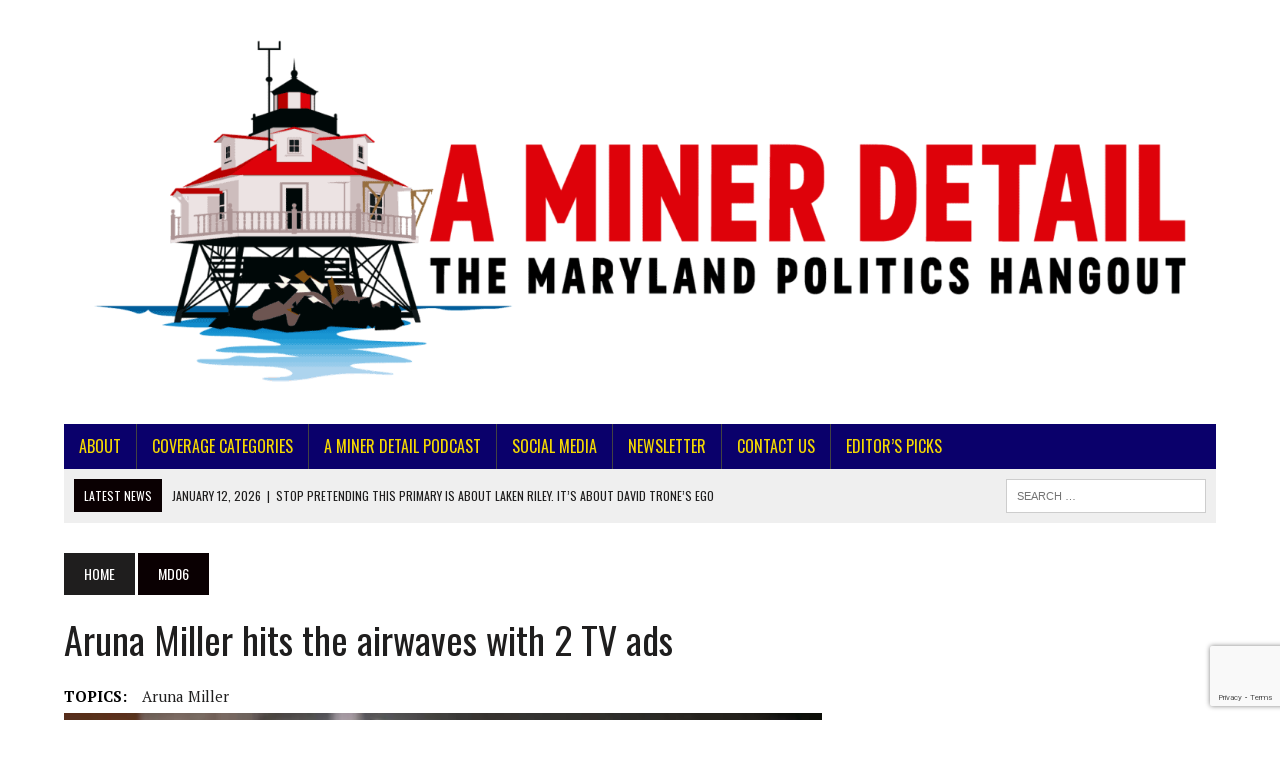

--- FILE ---
content_type: text/html; charset=UTF-8
request_url: https://aminerdetail.com/aruna-miller-hits-the-airwaves-with-2-tv-ads/
body_size: 16049
content:
<!DOCTYPE html>
<html class="no-js" lang="en-US">
<head>
<meta charset="UTF-8">
<meta name="viewport" content="width=device-width, initial-scale=1.0">
<link rel="profile" href="http://gmpg.org/xfn/11" />
<meta name='robots' content='index, follow, max-image-preview:large, max-snippet:-1, max-video-preview:-1' />
<script id="cookieyes" type="text/javascript" src="https://cdn-cookieyes.com/client_data/11c10ff785f639a734ed133e/script.js"></script>
	<!-- This site is optimized with the Yoast SEO Premium plugin v26.7 (Yoast SEO v26.8) - https://yoast.com/product/yoast-seo-premium-wordpress/ -->
	<title>Aruna Miller hits the airwaves with 2 TV ads</title>
	<meta name="description" content="A leading CD-6 congressional candidate releases 2 TV ads." />
	<link rel="canonical" href="https://aminerdetail.com/aruna-miller-hits-the-airwaves-with-2-tv-ads/" />
	<meta property="og:locale" content="en_US" />
	<meta property="og:type" content="article" />
	<meta property="og:title" content="Aruna Miller hits the airwaves with 2 TV ads" />
	<meta property="og:description" content="A leading CD-6 congressional candidate releases 2 TV ads." />
	<meta property="og:url" content="https://aminerdetail.com/aruna-miller-hits-the-airwaves-with-2-tv-ads/" />
	<meta property="og:site_name" content="A Miner Detail | Maryland Political News" />
	<meta property="article:publisher" content="https://www.facebook.com/AMinerDetail" />
	<meta property="article:author" content="Facebook.com/AMinerDetail" />
	<meta property="article:published_time" content="2018-05-16T03:11:33+00:00" />
	<meta property="article:modified_time" content="2022-04-29T20:41:14+00:00" />
	<meta property="og:image" content="https://aminerdetail.com/wp-content/uploads/2018/05/Screen-Shot-2018-05-15-at-10.53.13-PM.jpg" />
	<meta property="og:image:width" content="773" />
	<meta property="og:image:height" content="432" />
	<meta property="og:image:type" content="image/jpeg" />
	<meta name="author" content="Ryan Miner" />
	<meta name="twitter:card" content="summary_large_image" />
	<meta name="twitter:creator" content="@AMinerDetail" />
	<meta name="twitter:site" content="@aminerdetail" />
	<meta name="twitter:label1" content="Written by" />
	<meta name="twitter:data1" content="Ryan Miner" />
	<meta name="twitter:label2" content="Est. reading time" />
	<meta name="twitter:data2" content="3 minutes" />
	<!-- / Yoast SEO Premium plugin. -->


<link rel='dns-prefetch' href='//fonts.googleapis.com' />
<link rel="alternate" type="application/rss+xml" title="A Miner Detail | Maryland Political News &raquo; Feed" href="https://aminerdetail.com/feed/" />
<link rel="alternate" type="application/rss+xml" title="A Miner Detail | Maryland Political News &raquo; Comments Feed" href="https://aminerdetail.com/comments/feed/" />
<link rel="alternate" title="oEmbed (JSON)" type="application/json+oembed" href="https://aminerdetail.com/wp-json/oembed/1.0/embed?url=https%3A%2F%2Faminerdetail.com%2Faruna-miller-hits-the-airwaves-with-2-tv-ads%2F" />
<link rel="alternate" title="oEmbed (XML)" type="text/xml+oembed" href="https://aminerdetail.com/wp-json/oembed/1.0/embed?url=https%3A%2F%2Faminerdetail.com%2Faruna-miller-hits-the-airwaves-with-2-tv-ads%2F&#038;format=xml" />
<style id='wp-img-auto-sizes-contain-inline-css' type='text/css'>
img:is([sizes=auto i],[sizes^="auto," i]){contain-intrinsic-size:3000px 1500px}
/*# sourceURL=wp-img-auto-sizes-contain-inline-css */
</style>
<style id='wp-emoji-styles-inline-css' type='text/css'>

	img.wp-smiley, img.emoji {
		display: inline !important;
		border: none !important;
		box-shadow: none !important;
		height: 1em !important;
		width: 1em !important;
		margin: 0 0.07em !important;
		vertical-align: -0.1em !important;
		background: none !important;
		padding: 0 !important;
	}
/*# sourceURL=wp-emoji-styles-inline-css */
</style>
<link rel='stylesheet' id='wp-block-library-css' href='https://aminerdetail.com/wp-includes/css/dist/block-library/style.min.css?ver=7b5eb5a188d5299417e8c0f24df8d693' type='text/css' media='all' />
<style id='classic-theme-styles-inline-css' type='text/css'>
/*! This file is auto-generated */
.wp-block-button__link{color:#fff;background-color:#32373c;border-radius:9999px;box-shadow:none;text-decoration:none;padding:calc(.667em + 2px) calc(1.333em + 2px);font-size:1.125em}.wp-block-file__button{background:#32373c;color:#fff;text-decoration:none}
/*# sourceURL=/wp-includes/css/classic-themes.min.css */
</style>
<style id='global-styles-inline-css' type='text/css'>
:root{--wp--preset--aspect-ratio--square: 1;--wp--preset--aspect-ratio--4-3: 4/3;--wp--preset--aspect-ratio--3-4: 3/4;--wp--preset--aspect-ratio--3-2: 3/2;--wp--preset--aspect-ratio--2-3: 2/3;--wp--preset--aspect-ratio--16-9: 16/9;--wp--preset--aspect-ratio--9-16: 9/16;--wp--preset--color--black: #000000;--wp--preset--color--cyan-bluish-gray: #abb8c3;--wp--preset--color--white: #ffffff;--wp--preset--color--pale-pink: #f78da7;--wp--preset--color--vivid-red: #cf2e2e;--wp--preset--color--luminous-vivid-orange: #ff6900;--wp--preset--color--luminous-vivid-amber: #fcb900;--wp--preset--color--light-green-cyan: #7bdcb5;--wp--preset--color--vivid-green-cyan: #00d084;--wp--preset--color--pale-cyan-blue: #8ed1fc;--wp--preset--color--vivid-cyan-blue: #0693e3;--wp--preset--color--vivid-purple: #9b51e0;--wp--preset--gradient--vivid-cyan-blue-to-vivid-purple: linear-gradient(135deg,rgb(6,147,227) 0%,rgb(155,81,224) 100%);--wp--preset--gradient--light-green-cyan-to-vivid-green-cyan: linear-gradient(135deg,rgb(122,220,180) 0%,rgb(0,208,130) 100%);--wp--preset--gradient--luminous-vivid-amber-to-luminous-vivid-orange: linear-gradient(135deg,rgb(252,185,0) 0%,rgb(255,105,0) 100%);--wp--preset--gradient--luminous-vivid-orange-to-vivid-red: linear-gradient(135deg,rgb(255,105,0) 0%,rgb(207,46,46) 100%);--wp--preset--gradient--very-light-gray-to-cyan-bluish-gray: linear-gradient(135deg,rgb(238,238,238) 0%,rgb(169,184,195) 100%);--wp--preset--gradient--cool-to-warm-spectrum: linear-gradient(135deg,rgb(74,234,220) 0%,rgb(151,120,209) 20%,rgb(207,42,186) 40%,rgb(238,44,130) 60%,rgb(251,105,98) 80%,rgb(254,248,76) 100%);--wp--preset--gradient--blush-light-purple: linear-gradient(135deg,rgb(255,206,236) 0%,rgb(152,150,240) 100%);--wp--preset--gradient--blush-bordeaux: linear-gradient(135deg,rgb(254,205,165) 0%,rgb(254,45,45) 50%,rgb(107,0,62) 100%);--wp--preset--gradient--luminous-dusk: linear-gradient(135deg,rgb(255,203,112) 0%,rgb(199,81,192) 50%,rgb(65,88,208) 100%);--wp--preset--gradient--pale-ocean: linear-gradient(135deg,rgb(255,245,203) 0%,rgb(182,227,212) 50%,rgb(51,167,181) 100%);--wp--preset--gradient--electric-grass: linear-gradient(135deg,rgb(202,248,128) 0%,rgb(113,206,126) 100%);--wp--preset--gradient--midnight: linear-gradient(135deg,rgb(2,3,129) 0%,rgb(40,116,252) 100%);--wp--preset--font-size--small: 13px;--wp--preset--font-size--medium: 20px;--wp--preset--font-size--large: 36px;--wp--preset--font-size--x-large: 42px;--wp--preset--spacing--20: 0.44rem;--wp--preset--spacing--30: 0.67rem;--wp--preset--spacing--40: 1rem;--wp--preset--spacing--50: 1.5rem;--wp--preset--spacing--60: 2.25rem;--wp--preset--spacing--70: 3.38rem;--wp--preset--spacing--80: 5.06rem;--wp--preset--shadow--natural: 6px 6px 9px rgba(0, 0, 0, 0.2);--wp--preset--shadow--deep: 12px 12px 50px rgba(0, 0, 0, 0.4);--wp--preset--shadow--sharp: 6px 6px 0px rgba(0, 0, 0, 0.2);--wp--preset--shadow--outlined: 6px 6px 0px -3px rgb(255, 255, 255), 6px 6px rgb(0, 0, 0);--wp--preset--shadow--crisp: 6px 6px 0px rgb(0, 0, 0);}:where(.is-layout-flex){gap: 0.5em;}:where(.is-layout-grid){gap: 0.5em;}body .is-layout-flex{display: flex;}.is-layout-flex{flex-wrap: wrap;align-items: center;}.is-layout-flex > :is(*, div){margin: 0;}body .is-layout-grid{display: grid;}.is-layout-grid > :is(*, div){margin: 0;}:where(.wp-block-columns.is-layout-flex){gap: 2em;}:where(.wp-block-columns.is-layout-grid){gap: 2em;}:where(.wp-block-post-template.is-layout-flex){gap: 1.25em;}:where(.wp-block-post-template.is-layout-grid){gap: 1.25em;}.has-black-color{color: var(--wp--preset--color--black) !important;}.has-cyan-bluish-gray-color{color: var(--wp--preset--color--cyan-bluish-gray) !important;}.has-white-color{color: var(--wp--preset--color--white) !important;}.has-pale-pink-color{color: var(--wp--preset--color--pale-pink) !important;}.has-vivid-red-color{color: var(--wp--preset--color--vivid-red) !important;}.has-luminous-vivid-orange-color{color: var(--wp--preset--color--luminous-vivid-orange) !important;}.has-luminous-vivid-amber-color{color: var(--wp--preset--color--luminous-vivid-amber) !important;}.has-light-green-cyan-color{color: var(--wp--preset--color--light-green-cyan) !important;}.has-vivid-green-cyan-color{color: var(--wp--preset--color--vivid-green-cyan) !important;}.has-pale-cyan-blue-color{color: var(--wp--preset--color--pale-cyan-blue) !important;}.has-vivid-cyan-blue-color{color: var(--wp--preset--color--vivid-cyan-blue) !important;}.has-vivid-purple-color{color: var(--wp--preset--color--vivid-purple) !important;}.has-black-background-color{background-color: var(--wp--preset--color--black) !important;}.has-cyan-bluish-gray-background-color{background-color: var(--wp--preset--color--cyan-bluish-gray) !important;}.has-white-background-color{background-color: var(--wp--preset--color--white) !important;}.has-pale-pink-background-color{background-color: var(--wp--preset--color--pale-pink) !important;}.has-vivid-red-background-color{background-color: var(--wp--preset--color--vivid-red) !important;}.has-luminous-vivid-orange-background-color{background-color: var(--wp--preset--color--luminous-vivid-orange) !important;}.has-luminous-vivid-amber-background-color{background-color: var(--wp--preset--color--luminous-vivid-amber) !important;}.has-light-green-cyan-background-color{background-color: var(--wp--preset--color--light-green-cyan) !important;}.has-vivid-green-cyan-background-color{background-color: var(--wp--preset--color--vivid-green-cyan) !important;}.has-pale-cyan-blue-background-color{background-color: var(--wp--preset--color--pale-cyan-blue) !important;}.has-vivid-cyan-blue-background-color{background-color: var(--wp--preset--color--vivid-cyan-blue) !important;}.has-vivid-purple-background-color{background-color: var(--wp--preset--color--vivid-purple) !important;}.has-black-border-color{border-color: var(--wp--preset--color--black) !important;}.has-cyan-bluish-gray-border-color{border-color: var(--wp--preset--color--cyan-bluish-gray) !important;}.has-white-border-color{border-color: var(--wp--preset--color--white) !important;}.has-pale-pink-border-color{border-color: var(--wp--preset--color--pale-pink) !important;}.has-vivid-red-border-color{border-color: var(--wp--preset--color--vivid-red) !important;}.has-luminous-vivid-orange-border-color{border-color: var(--wp--preset--color--luminous-vivid-orange) !important;}.has-luminous-vivid-amber-border-color{border-color: var(--wp--preset--color--luminous-vivid-amber) !important;}.has-light-green-cyan-border-color{border-color: var(--wp--preset--color--light-green-cyan) !important;}.has-vivid-green-cyan-border-color{border-color: var(--wp--preset--color--vivid-green-cyan) !important;}.has-pale-cyan-blue-border-color{border-color: var(--wp--preset--color--pale-cyan-blue) !important;}.has-vivid-cyan-blue-border-color{border-color: var(--wp--preset--color--vivid-cyan-blue) !important;}.has-vivid-purple-border-color{border-color: var(--wp--preset--color--vivid-purple) !important;}.has-vivid-cyan-blue-to-vivid-purple-gradient-background{background: var(--wp--preset--gradient--vivid-cyan-blue-to-vivid-purple) !important;}.has-light-green-cyan-to-vivid-green-cyan-gradient-background{background: var(--wp--preset--gradient--light-green-cyan-to-vivid-green-cyan) !important;}.has-luminous-vivid-amber-to-luminous-vivid-orange-gradient-background{background: var(--wp--preset--gradient--luminous-vivid-amber-to-luminous-vivid-orange) !important;}.has-luminous-vivid-orange-to-vivid-red-gradient-background{background: var(--wp--preset--gradient--luminous-vivid-orange-to-vivid-red) !important;}.has-very-light-gray-to-cyan-bluish-gray-gradient-background{background: var(--wp--preset--gradient--very-light-gray-to-cyan-bluish-gray) !important;}.has-cool-to-warm-spectrum-gradient-background{background: var(--wp--preset--gradient--cool-to-warm-spectrum) !important;}.has-blush-light-purple-gradient-background{background: var(--wp--preset--gradient--blush-light-purple) !important;}.has-blush-bordeaux-gradient-background{background: var(--wp--preset--gradient--blush-bordeaux) !important;}.has-luminous-dusk-gradient-background{background: var(--wp--preset--gradient--luminous-dusk) !important;}.has-pale-ocean-gradient-background{background: var(--wp--preset--gradient--pale-ocean) !important;}.has-electric-grass-gradient-background{background: var(--wp--preset--gradient--electric-grass) !important;}.has-midnight-gradient-background{background: var(--wp--preset--gradient--midnight) !important;}.has-small-font-size{font-size: var(--wp--preset--font-size--small) !important;}.has-medium-font-size{font-size: var(--wp--preset--font-size--medium) !important;}.has-large-font-size{font-size: var(--wp--preset--font-size--large) !important;}.has-x-large-font-size{font-size: var(--wp--preset--font-size--x-large) !important;}
:where(.wp-block-post-template.is-layout-flex){gap: 1.25em;}:where(.wp-block-post-template.is-layout-grid){gap: 1.25em;}
:where(.wp-block-term-template.is-layout-flex){gap: 1.25em;}:where(.wp-block-term-template.is-layout-grid){gap: 1.25em;}
:where(.wp-block-columns.is-layout-flex){gap: 2em;}:where(.wp-block-columns.is-layout-grid){gap: 2em;}
:root :where(.wp-block-pullquote){font-size: 1.5em;line-height: 1.6;}
/*# sourceURL=global-styles-inline-css */
</style>
<link rel='stylesheet' id='contact-form-7-css' href='https://aminerdetail.com/wp-content/plugins/contact-form-7/includes/css/styles.css?ver=6.1.4' type='text/css' media='all' />
<link rel='stylesheet' id='secondline-psb-subscribe-button-styles-css' href='https://aminerdetail.com/wp-content/plugins/podcast-subscribe-buttons/assets/css/secondline-psb-styles.css?ver=7b5eb5a188d5299417e8c0f24df8d693' type='text/css' media='all' />
<link rel='stylesheet' id='mc4wp-form-basic-css' href='https://aminerdetail.com/wp-content/plugins/mailchimp-for-wp/assets/css/form-basic.css?ver=4.11.1' type='text/css' media='all' />
<link rel='stylesheet' id='mh-style-css' href='https://aminerdetail.com/wp-content/themes/mh_newsdesk/style.css?ver=1.4.2' type='text/css' media='all' />
<link rel='stylesheet' id='mh-font-awesome-css' href='https://aminerdetail.com/wp-content/themes/mh_newsdesk/includes/font-awesome.min.css' type='text/css' media='all' />
<link rel='stylesheet' id='mh-google-fonts-css' href='https://fonts.googleapis.com/css?family=PT+Serif:300,400,400italic,600,700%7cOswald:300,400,400italic,600,700' type='text/css' media='all' />
<script type="text/javascript" src="https://aminerdetail.com/wp-includes/js/jquery/jquery.min.js?ver=3.7.1" id="jquery-core-js"></script>
<script type="text/javascript" src="https://aminerdetail.com/wp-includes/js/jquery/jquery-migrate.min.js?ver=3.4.1" id="jquery-migrate-js"></script>
<script type="text/javascript" src="https://aminerdetail.com/wp-content/themes/mh_newsdesk/js/scripts.js?ver=7b5eb5a188d5299417e8c0f24df8d693" id="mh-scripts-js"></script>
<link rel="https://api.w.org/" href="https://aminerdetail.com/wp-json/" /><link rel="alternate" title="JSON" type="application/json" href="https://aminerdetail.com/wp-json/wp/v2/posts/5744" /><link rel="EditURI" type="application/rsd+xml" title="RSD" href="https://aminerdetail.com/xmlrpc.php?rsd" />

<link rel='shortlink' href='https://aminerdetail.com/?p=5744' />
<script async src="//pagead2.googlesyndication.com/pagead/js/adsbygoogle.js"></script>
<script>
  (adsbygoogle = window.adsbygoogle || []).push({
    google_ad_client: "ca-pub-3922436680748273",
    enable_page_level_ads: true
  });
</script>

<!-- Global site tag (gtag.js) - Google Analytics -->
<script async src="https://www.googletagmanager.com/gtag/js?id=UA-59222252-2"></script>
<script>
  window.dataLayer = window.dataLayer || [];
  function gtag(){dataLayer.push(arguments);}
  gtag('js', new Date());

  gtag('config', 'UA-59222252-2');
</script>

<meta name="google-site-verification" content="uKG__qNyyOMFg99u2D6F1EiCOYE7fQ5j9Hgh8Z3bCAw" />

<!-- Google Tag Manager -->
<script>(function(w,d,s,l,i){w[l]=w[l]||[];w[l].push({'gtm.start':
new Date().getTime(),event:'gtm.js'});var f=d.getElementsByTagName(s)[0],
j=d.createElement(s),dl=l!='dataLayer'?'&l='+l:'';j.async=true;j.src=
'https://www.googletagmanager.com/gtm.js?id='+i+dl;f.parentNode.insertBefore(j,f);
})(window,document,'script','dataLayer','GTM-5PJD3DZ');</script>
<!-- End Google Tag Manager -->
<meta name="facebook-domain-verification" content="pyarmzhva4shlbn4prsif1eea7pei8" />	<style type="text/css">
    	    		.social-nav a:hover, .logo-title, .entry-content a, a:hover, .entry-meta .entry-meta-author, .entry-meta a, .comment-info, blockquote, .pagination a:hover .pagelink { color: #0a0002; }
			.main-nav li:hover, .slicknav_menu, .ticker-title, .breadcrumb a, .breadcrumb .bc-text, .button span, .widget-title span, input[type=submit], table th, .comment-section-title .comment-count, #cancel-comment-reply-link:hover, .pagination .current, .pagination .pagelink { background: #0a0002; }
			blockquote, input[type=text]:hover, input[type=email]:hover, input[type=tel]:hover, input[type=url]:hover, textarea:hover { border-color: #0a0002; }
    	    				.widget-title, .pagination a.page-numbers:hover, .dots:hover, .pagination a:hover .pagelink, .comment-section-title { background: #0a006b; }
			.commentlist .depth-1, .commentlist .bypostauthor .avatar { border-color: #0a006b; }
    	    				.main-nav, .main-nav ul li:hover > ul, .mh-footer { background: #0a006b; }
    	    				.header-top, .header-nav ul li:hover > ul, .footer-ad-wrap, .footer-1, .footer-2, .footer-3, .footer-bottom { background: #0a006b; }
			.social-nav a { color: #0a006b; }
    	    				.footer-widgets .widget-title { background: #ffffff; }
    	    				.header-nav li a, .main-nav li a, .footer-nav li a, .social-nav .fa-mh-social, .mh-footer, .mh-footer a, .mh-footer .wp-caption-text, .footer-widgets .widget-title { color: #f4d800; }
    		</style>
    <!--[if lt IE 9]>
<script src="https://aminerdetail.com/wp-content/themes/mh_newsdesk/js/css3-mediaqueries.js"></script>
<![endif]-->
<meta name="generator" content="Elementor 3.34.2; features: additional_custom_breakpoints; settings: css_print_method-external, google_font-enabled, font_display-auto">

<!-- BEGIN Clicky Analytics v2.2.4 Tracking - https://wordpress.org/plugins/clicky-analytics/ -->
<script type="text/javascript">
  var clicky_custom = clicky_custom || {};
  clicky_custom.outbound_pattern = ['/go/','/out/'];
</script>

<script async src="//static.getclicky.com/100914901.js"></script>

<!-- END Clicky Analytics v2.2.4 Tracking -->



<script type="application/ld+json" class="saswp-schema-markup-output">
[{"@context":"https:\/\/schema.org\/","@type":"ItemList","itemListElement":[{"@type":"VideoObject","position":1,"@id":"https:\/\/aminerdetail.com\/aruna-miller-hits-the-airwaves-with-2-tv-ads\/#1","name":"Aruna Miller hits the airwaves with 2 TV ads","datePublished":"2018-05-15T23:11:33-04:00","dateModified":"2022-04-29T16:41:14-04:00","url":"https:\/\/www.youtube.com\/watch?v=HvMARzUUT88&feature=youtu.be","interactionStatistic":{"@type":"InteractionCounter","interactionType":{"@type":"WatchAction"},"userInteractionCount":"0"},"thumbnailUrl":"https:\/\/aminerdetail.com\/wp-content\/uploads\/2018\/05\/Screen-Shot-2018-05-15-at-10.53.13-PM-150x150.jpg","author":{"@type":"Person","name":"Ryan Miner","url":"https:\/\/aminerdetail.com\/author\/ryanrichardminer1585\/","sameAs":["http:\/\/AMinerDetail.com","Facebook.com\/AMinerDetail","AMinerDetail","https:\/\/www.youtube.com\/channel\/UCn1dLrEKoDZBjNMlmWFvs4A"],"image":{"@type":"ImageObject","url":"https:\/\/secure.gravatar.com\/avatar\/2ee907dc2d8824059325dcb19e5503d11d2b54fd404d0c58d67ae8af2ad0d524?s=96&r=g","height":96,"width":96}},"uploadDate":"2018-05-15T23:11:33-04:00","contentUrl":"https:\/\/www.youtube.com\/watch?v=HvMARzUUT88&feature=youtu.be","embedUrl":"https:\/\/www.youtube.com\/watch?v=HvMARzUUT88&feature=youtu.be","description":"A leading CD-6 congressional candidate releases 2 TV ads."},{"@type":"VideoObject","position":2,"@id":"https:\/\/aminerdetail.com\/aruna-miller-hits-the-airwaves-with-2-tv-ads\/#2","name":"Aruna Miller hits the airwaves with 2 TV ads","datePublished":"2018-05-15T23:11:33-04:00","dateModified":"2022-04-29T16:41:14-04:00","url":"https:\/\/www.youtube.com\/watch?v=zxh4wZxeO7U&feature=youtu.be","interactionStatistic":{"@type":"InteractionCounter","interactionType":{"@type":"WatchAction"},"userInteractionCount":"0"},"thumbnailUrl":"https:\/\/aminerdetail.com\/wp-content\/uploads\/2018\/05\/Screen-Shot-2018-05-15-at-10.53.13-PM-150x150.jpg","author":{"@type":"Person","name":"Ryan Miner","url":"https:\/\/aminerdetail.com\/author\/ryanrichardminer1585\/","sameAs":["http:\/\/AMinerDetail.com","Facebook.com\/AMinerDetail","AMinerDetail","https:\/\/www.youtube.com\/channel\/UCn1dLrEKoDZBjNMlmWFvs4A"],"image":{"@type":"ImageObject","url":"https:\/\/secure.gravatar.com\/avatar\/2ee907dc2d8824059325dcb19e5503d11d2b54fd404d0c58d67ae8af2ad0d524?s=96&r=g","height":96,"width":96}},"uploadDate":"2018-05-15T23:11:33-04:00","contentUrl":"https:\/\/www.youtube.com\/watch?v=zxh4wZxeO7U&feature=youtu.be","embedUrl":"https:\/\/www.youtube.com\/watch?v=zxh4wZxeO7U&feature=youtu.be","description":"A leading CD-6 congressional candidate releases 2 TV ads."}]},

{"@context":"https:\/\/schema.org\/","@type":"BreadcrumbList","@id":"https:\/\/aminerdetail.com\/aruna-miller-hits-the-airwaves-with-2-tv-ads\/#breadcrumb","itemListElement":[{"@type":"ListItem","position":1,"item":{"@id":"https:\/\/aminerdetail.com","name":"A Miner Detail | Maryland Political News"}},{"@type":"ListItem","position":2,"item":{"@id":"https:\/\/aminerdetail.com\/category\/md06\/","name":"MD06"}},{"@type":"ListItem","position":3,"item":{"@id":"https:\/\/aminerdetail.com\/aruna-miller-hits-the-airwaves-with-2-tv-ads\/","name":"Aruna Miller hits the airwaves with 2 TV ads"}}]},

{"@context":"https:\/\/schema.org\/","@type":"NewsArticle","@id":"https:\/\/aminerdetail.com\/aruna-miller-hits-the-airwaves-with-2-tv-ads\/#newsarticle","url":"https:\/\/aminerdetail.com\/aruna-miller-hits-the-airwaves-with-2-tv-ads\/","headline":"Aruna Miller hits the airwaves with 2 TV ads","mainEntityOfPage":"https:\/\/aminerdetail.com\/aruna-miller-hits-the-airwaves-with-2-tv-ads\/","datePublished":"2018-05-15T23:11:33-04:00","dateModified":"2022-04-29T16:41:14-04:00","description":"A leading CD-6 congressional candidate releases 2 TV ads.","articleSection":"MD06","articleBody":"Two television ads released today highlight some of state Del. Aruna Miller's most significant legislative accomplishments in the Maryland\u00a0General Assembly, hoping to convince Democrats - and eventually some Republicans - in Maryland's 6th Congressional District to send the veteran female legislator to Washington to succeed U.S. Rep. John Delaney (D-Md.) in a district that stretches from Deep Creek Lake to the edges of Potomac.    Miller, a traffic engineer who lives in Darnestown, says in her\u00a0ad entitled Every Law that \"almost every law I write comes from listening to people's stories.\"    In the same ad, Miller - one of three Democrats who\u00a0represents Montgomery County's District 15 in the House of Delegates - says that as a legislator, she has fought for more \"computer science in our schools, GPS tracking for domestic abusers and some of the strictest gun safety laws in the nation.\"    Last week, Maryland Gov. Larry Hogan signed HB 281 into law, a bipartisan bill sponsored by Miller that expands access to computer science education in Maryland's public schools.    \u201cBy passing HB 281, the General Assembly has taken a critical step to make Maryland the Silicon Valley of the East,\u201d said Miller. \u201cWe must ensure that all of our children, no matter what their zip code, can fully participate in the 21st-century economy. Our students should just not be consumers of technology \u2014 they should be the creators of it.\u201d        Miller's Computer Science for Education for All bill\u00a0requires Maryland's public high schools to offer at least one topflight computer science course, and it requires the Maryland county school boards to add computer science to elementary and middle schools.  Additionally, Miller's legislation increases the number of computer science teachers, and it establishes the Maryland Center for Computing Education. Miller's bill also included $2 million to help schools fulfill this commitment, bringing the total amount to $7 million over three years.  In her second 30-second ad, dubbed Reasons, Miller waxes sentimental and shares brief anecdotes from her childhood into college. In the ad, Miller says that she has \"a lot of reasons to give back.\"    Miller was the last of her family to arrive in America in 1972, immigrating from India when she was seven-years-old.\u00a0During college, Miller worked at the now-defunct Mexican fast-food chain Naugles.    \"I can still remember that snowy day, tucked away safely in my dad\u2019s arms, as we stepped off the plane in New York City. I didn\u2019t know it then, but America had just welcomed me home, and it was my turn to give up who I had been for what I was to become, an American,\" writes Miller on her website.    Miller appears on screen in the ad's final seconds pronouncing that she's running for Congress \"because, right now, protecting American families means stopping Donald Trump.\"    Miller has amassed endorsements from more than 20 state lawmakers and has been endorsed by Emily\u2019s List and U.S. Sen. Kirsten Gillibrand (D-N.Y.). Her campaign has raised over $1 million and is expected to bring in more cash by the end of the cycle.    Miller's chief rivals in the eight-person Democratic primary include millionaire businessman David Trone, state Sen. Roger Manno (D-Silver Spring) and Dr. Nadia Hashimi, a Potomac-based pediatrician and best-selling novelist.    Last month, the Maryland Republican Party targeted Miller in a pair of mass mailers that attacked her for being weak on crime. Miller responded in turn, calling the Republican-launched ads \"racist.\"    The eventual Democratic nominee will likely face off in November against Republican Amie Hoeber, a former Pentagon official and national security consultant who was defeated by Rep. John Delaney in the November 2016 general election.    Maryland's primary is set for June 26.","keywords":["Aruna Miller"," "],"name":"Aruna Miller hits the airwaves with 2 TV ads","thumbnailUrl":"https:\/\/aminerdetail.com\/wp-content\/uploads\/2018\/05\/Screen-Shot-2018-05-15-at-10.53.13-PM-150x150.jpg","wordCount":"591","timeRequired":"PT2M37S","mainEntity":{"@type":"WebPage","@id":"https:\/\/aminerdetail.com\/aruna-miller-hits-the-airwaves-with-2-tv-ads\/"},"author":{"@type":"Person","name":"Ryan Miner","url":"https:\/\/aminerdetail.com\/author\/ryanrichardminer1585\/","sameAs":["http:\/\/AMinerDetail.com","Facebook.com\/AMinerDetail","AMinerDetail","https:\/\/www.youtube.com\/channel\/UCn1dLrEKoDZBjNMlmWFvs4A"],"image":{"@type":"ImageObject","url":"https:\/\/secure.gravatar.com\/avatar\/2ee907dc2d8824059325dcb19e5503d11d2b54fd404d0c58d67ae8af2ad0d524?s=96&r=g","height":96,"width":96}},"editor":{"@type":"Person","name":"Ryan Miner","url":"https:\/\/aminerdetail.com\/author\/ryanrichardminer1585\/","sameAs":["http:\/\/AMinerDetail.com","Facebook.com\/AMinerDetail","AMinerDetail","https:\/\/www.youtube.com\/channel\/UCn1dLrEKoDZBjNMlmWFvs4A"],"image":{"@type":"ImageObject","url":"https:\/\/secure.gravatar.com\/avatar\/2ee907dc2d8824059325dcb19e5503d11d2b54fd404d0c58d67ae8af2ad0d524?s=96&r=g","height":96,"width":96}},"publisher":{"@type":"Organization","name":"A Miner Detail ","url":"https:\/\/aminerdetail.com","logo":{"@type":"ImageObject","url":"https:\/\/aminerdetail.com\/wp-content\/uploads\/2022\/03\/A-Miner-Detail-Maryland-Politics-News-Blog-Logo-.png","width":250,"height":45}},"image":[{"@type":"ImageObject","@id":"https:\/\/aminerdetail.com\/aruna-miller-hits-the-airwaves-with-2-tv-ads\/#primaryimage","url":"https:\/\/aminerdetail.com\/wp-content\/uploads\/2018\/05\/Screen-Shot-2018-05-15-at-10.53.13-PM-1200x900.jpg","width":"1200","height":"900"},{"@type":"ImageObject","url":"https:\/\/aminerdetail.com\/wp-content\/uploads\/2018\/05\/Screen-Shot-2018-05-15-at-10.53.13-PM-1200x720.jpg","width":"1200","height":"720"},{"@type":"ImageObject","url":"https:\/\/aminerdetail.com\/wp-content\/uploads\/2018\/05\/Screen-Shot-2018-05-15-at-10.53.13-PM-1200x675.jpg","width":"1200","height":"675"},{"@type":"ImageObject","url":"https:\/\/aminerdetail.com\/wp-content\/uploads\/2018\/05\/Screen-Shot-2018-05-15-at-10.53.13-PM-671x671.jpg","width":"671","height":"671"}]}]
</script>

			<style>
				.e-con.e-parent:nth-of-type(n+4):not(.e-lazyloaded):not(.e-no-lazyload),
				.e-con.e-parent:nth-of-type(n+4):not(.e-lazyloaded):not(.e-no-lazyload) * {
					background-image: none !important;
				}
				@media screen and (max-height: 1024px) {
					.e-con.e-parent:nth-of-type(n+3):not(.e-lazyloaded):not(.e-no-lazyload),
					.e-con.e-parent:nth-of-type(n+3):not(.e-lazyloaded):not(.e-no-lazyload) * {
						background-image: none !important;
					}
				}
				@media screen and (max-height: 640px) {
					.e-con.e-parent:nth-of-type(n+2):not(.e-lazyloaded):not(.e-no-lazyload),
					.e-con.e-parent:nth-of-type(n+2):not(.e-lazyloaded):not(.e-no-lazyload) * {
						background-image: none !important;
					}
				}
			</style>
			<style type="text/css" id="custom-background-css">
body.custom-background { background-color: #ffffff; }
</style>
	<link rel="icon" href="https://aminerdetail.com/wp-content/uploads/2022/12/cropped-Maryland-Politics-32x32.png" sizes="32x32" />
<link rel="icon" href="https://aminerdetail.com/wp-content/uploads/2022/12/cropped-Maryland-Politics-192x192.png" sizes="192x192" />
<link rel="apple-touch-icon" href="https://aminerdetail.com/wp-content/uploads/2022/12/cropped-Maryland-Politics-180x180.png" />
<meta name="msapplication-TileImage" content="https://aminerdetail.com/wp-content/uploads/2022/12/cropped-Maryland-Politics-270x270.png" />
		<style type="text/css" id="wp-custom-css">
			/* Change hyperlink color only in blog posts and pages */
.entry-content a, 
.page-content a {
    color: #0000EE !important; /* Traditional blue */
    text-decoration: underline;
}

.entry-content a:hover, 
.page-content a:hover {
    color: #551A8B !important; /* Darker blue on hover */
}
		</style>
		</head>
<body class="wp-singular post-template-default single single-post postid-5744 single-format-standard custom-background wp-theme-mh_newsdesk mh-right-sb mh-loop-layout1 elementor-default elementor-kit-10124"  >
<div id="mh-wrapper">
<header class="mh-header"  >
	<div class="header-wrap clearfix">
				<div class="mh-col mh-1-3 header-logo-full">
			<a href="https://aminerdetail.com/" title="A Miner Detail | Maryland Political News" rel="home">
<div class="logo-wrap" role="banner">
<img fetchpriority="high" src="https://aminerdetail.com/wp-content/uploads/2022/12/cropped-PNG-low-res-01-1.png" height="500" width="1500" alt="A Miner Detail | Maryland Political News" />
</div>
</a>
		</div>
			</div>
	<div class="header-menu clearfix">
		<nav class="main-nav clearfix"  >
			<div class="menu-primary-menu-container"><ul id="menu-primary-menu" class="menu"><li id="menu-item-12678" class="menu-item menu-item-type-post_type menu-item-object-page menu-item-has-children menu-item-12678"><a href="https://aminerdetail.com/about-a-miner-detail-and-ryan-miner/">About</a>
<ul class="sub-menu">
	<li id="menu-item-13040" class="menu-item menu-item-type-post_type menu-item-object-page menu-item-13040"><a href="https://aminerdetail.com/terms-and-conditions/">Terms &#038; Conditions</a></li>
	<li id="menu-item-12681" class="menu-item menu-item-type-post_type menu-item-object-page menu-item-12681"><a href="https://aminerdetail.com/standards-ethics/">Standards &#038; Ethics</a></li>
	<li id="menu-item-12679" class="menu-item menu-item-type-post_type menu-item-object-page menu-item-privacy-policy menu-item-12679"><a rel="privacy-policy" href="https://aminerdetail.com/legal-privacy-policy/">Privacy Policy and Terms of Use</a></li>
	<li id="menu-item-8292" class="menu-item menu-item-type-custom menu-item-object-custom menu-item-8292"><a target="_blank" href="https://paypal.me/AMinerDetail?locale.x=en_US">Support Us!</a></li>
</ul>
</li>
<li id="menu-item-10198" class="menu-item menu-item-type-custom menu-item-object-custom menu-item-has-children menu-item-10198"><a href="#">Coverage Categories</a>
<ul class="sub-menu">
	<li id="menu-item-10256" class="menu-item menu-item-type-custom menu-item-object-custom menu-item-10256"><a href="https://aminerdetail.com/author/ryanrichardminer1585/">Ryan Miner&#8217;s Coverage</a></li>
	<li id="menu-item-10257" class="menu-item menu-item-type-custom menu-item-object-custom menu-item-10257"><a href="https://aminerdetail.com/author/sparticus789/">Eric Beasley&#8217;s Coverage</a></li>
	<li id="menu-item-10232" class="menu-item menu-item-type-taxonomy menu-item-object-category menu-item-has-children menu-item-10232"><a target="_blank" href="https://aminerdetail.com/category/a-miner-detail-podcast/">A Miner Detail Podcast</a>
	<ul class="sub-menu">
		<li id="menu-item-10233" class="menu-item menu-item-type-taxonomy menu-item-object-category menu-item-10233"><a target="_blank" href="https://aminerdetail.com/category/interviews/">Interviews</a></li>
	</ul>
</li>
	<li id="menu-item-10209" class="menu-item menu-item-type-taxonomy menu-item-object-category menu-item-has-children menu-item-10209"><a href="https://aminerdetail.com/category/commentary/">Commentary</a>
	<ul class="sub-menu">
		<li id="menu-item-10223" class="menu-item menu-item-type-taxonomy menu-item-object-category menu-item-10223"><a target="_blank" href="https://aminerdetail.com/category/opinion/">Opinion</a></li>
		<li id="menu-item-10222" class="menu-item menu-item-type-taxonomy menu-item-object-category menu-item-10222"><a target="_blank" href="https://aminerdetail.com/category/op-ed/">Op-Eds</a></li>
	</ul>
</li>
	<li id="menu-item-10252" class="menu-item menu-item-type-taxonomy menu-item-object-category menu-item-10252"><a target="_blank" href="https://aminerdetail.com/category/covid19/">COVID19</a></li>
	<li id="menu-item-10234" class="menu-item menu-item-type-taxonomy menu-item-object-category menu-item-has-children menu-item-10234"><a target="_blank" href="https://aminerdetail.com/category/hogan-administration/">Hogan administration</a>
	<ul class="sub-menu">
		<li id="menu-item-10217" class="menu-item menu-item-type-taxonomy menu-item-object-category menu-item-10217"><a target="_blank" href="https://aminerdetail.com/category/larry-hogan/">Larry Hogan</a></li>
	</ul>
</li>
	<li id="menu-item-10235" class="menu-item menu-item-type-taxonomy menu-item-object-category menu-item-has-children menu-item-10235"><a target="_blank" href="https://aminerdetail.com/category/maryland-general-assembly/">Maryland General Assembly</a>
	<ul class="sub-menu">
		<li id="menu-item-10237" class="menu-item menu-item-type-taxonomy menu-item-object-category menu-item-10237"><a target="_blank" href="https://aminerdetail.com/category/2020-annapolis-legislative-session/">2020 Annapolis Legislative Session</a></li>
	</ul>
</li>
	<li id="menu-item-10238" class="menu-item menu-item-type-taxonomy menu-item-object-category menu-item-has-children menu-item-10238"><a target="_blank" href="https://aminerdetail.com/category/maryland-politics/">Maryland Politics</a>
	<ul class="sub-menu">
		<li id="menu-item-10240" class="menu-item menu-item-type-taxonomy menu-item-object-category menu-item-10240"><a target="_blank" href="https://aminerdetail.com/category/maryland-democratic-party/">Maryland Democratic Party</a></li>
		<li id="menu-item-10239" class="menu-item menu-item-type-taxonomy menu-item-object-category menu-item-10239"><a target="_blank" href="https://aminerdetail.com/category/maryland-republican-party/">Maryland Republican Party</a></li>
	</ul>
</li>
	<li id="menu-item-10228" class="menu-item menu-item-type-taxonomy menu-item-object-category menu-item-10228"><a target="_blank" href="https://aminerdetail.com/category/uncategorized/">Uncategorized</a></li>
	<li id="menu-item-10213" class="menu-item menu-item-type-taxonomy menu-item-object-category menu-item-has-children menu-item-10213"><a target="_blank" href="https://aminerdetail.com/category/maryland-elections/">Maryland Elections</a>
	<ul class="sub-menu">
		<li id="menu-item-10206" class="menu-item menu-item-type-taxonomy menu-item-object-category menu-item-10206"><a target="_blank" href="https://aminerdetail.com/category/2022/">Maryland 2022 Elections</a></li>
		<li id="menu-item-10204" class="menu-item menu-item-type-taxonomy menu-item-object-category menu-item-10204"><a target="_blank" href="https://aminerdetail.com/category/campaigns/">Campaigns</a></li>
		<li id="menu-item-10205" class="menu-item menu-item-type-taxonomy menu-item-object-category menu-item-10205"><a target="_blank" href="https://aminerdetail.com/category/maryland-gubernatorial-primary/">Gubernatorial Primaries</a></li>
	</ul>
</li>
	<li id="menu-item-10241" class="menu-item menu-item-type-custom menu-item-object-custom menu-item-has-children menu-item-10241"><a href="#">Maryland Regional News</a>
	<ul class="sub-menu">
		<li id="menu-item-10230" class="menu-item menu-item-type-taxonomy menu-item-object-category menu-item-has-children menu-item-10230"><a target="_blank" href="https://aminerdetail.com/category/western-maryland/">Western Maryland</a>
		<ul class="sub-menu">
			<li id="menu-item-10200" class="menu-item menu-item-type-taxonomy menu-item-object-category menu-item-has-children menu-item-10200"><a target="_blank" href="https://aminerdetail.com/category/washington-county/">Washington County</a>
			<ul class="sub-menu">
				<li id="menu-item-10216" class="menu-item menu-item-type-taxonomy menu-item-object-category menu-item-10216"><a target="_blank" href="https://aminerdetail.com/category/hagerstown/">Hagerstown</a></li>
			</ul>
</li>
			<li id="menu-item-10215" class="menu-item menu-item-type-taxonomy menu-item-object-category menu-item-10215"><a target="_blank" href="https://aminerdetail.com/category/frederick-county/">Frederick County</a></li>
		</ul>
</li>
		<li id="menu-item-10219" class="menu-item menu-item-type-taxonomy menu-item-object-category menu-item-10219"><a target="_blank" href="https://aminerdetail.com/category/montgomery-county-news/">Montgomery County News</a></li>
		<li id="menu-item-10242" class="menu-item menu-item-type-custom menu-item-object-custom menu-item-has-children menu-item-10242"><a href="#">Baltimore Metro</a>
		<ul class="sub-menu">
			<li id="menu-item-10247" class="menu-item menu-item-type-taxonomy menu-item-object-category menu-item-10247"><a target="_blank" href="https://aminerdetail.com/category/anne-arundel-county/">Anne Arundel County</a></li>
			<li id="menu-item-10243" class="menu-item menu-item-type-taxonomy menu-item-object-category menu-item-10243"><a target="_blank" href="https://aminerdetail.com/category/baltimore-city/">Baltimore City</a></li>
			<li id="menu-item-10248" class="menu-item menu-item-type-taxonomy menu-item-object-category menu-item-10248"><a target="_blank" href="https://aminerdetail.com/category/howard-county/">Howard County</a></li>
			<li id="menu-item-10244" class="menu-item menu-item-type-taxonomy menu-item-object-category menu-item-10244"><a target="_blank" href="https://aminerdetail.com/category/harford-county/">Harford County</a></li>
			<li id="menu-item-10245" class="menu-item menu-item-type-taxonomy menu-item-object-category menu-item-10245"><a target="_blank" href="https://aminerdetail.com/category/cecil-county/">Cecil County</a></li>
		</ul>
</li>
		<li id="menu-item-10214" class="menu-item menu-item-type-taxonomy menu-item-object-category menu-item-has-children menu-item-10214"><a target="_blank" href="https://aminerdetail.com/category/eastern-shore/">Eastern Shore</a>
		<ul class="sub-menu">
			<li id="menu-item-10231" class="menu-item menu-item-type-taxonomy menu-item-object-category menu-item-has-children menu-item-10231"><a target="_blank" href="https://aminerdetail.com/category/wicomico-county/">Wicomico County</a>
			<ul class="sub-menu">
				<li id="menu-item-10224" class="menu-item menu-item-type-taxonomy menu-item-object-category menu-item-10224"><a target="_blank" href="https://aminerdetail.com/category/salisbury/">Salisbury</a></li>
			</ul>
</li>
		</ul>
</li>
		<li id="menu-item-10221" class="menu-item menu-item-type-taxonomy menu-item-object-category menu-item-10221"><a target="_blank" href="https://aminerdetail.com/category/ocean-city/">Ocean City</a></li>
	</ul>
</li>
	<li id="menu-item-10212" class="menu-item menu-item-type-taxonomy menu-item-object-category menu-item-10212"><a href="https://aminerdetail.com/category/education/">Education</a></li>
	<li id="menu-item-10210" class="menu-item menu-item-type-taxonomy menu-item-object-category menu-item-has-children menu-item-10210"><a target="_blank" href="https://aminerdetail.com/category/congress/">Congress</a>
	<ul class="sub-menu">
		<li id="menu-item-10201" class="menu-item menu-item-type-taxonomy menu-item-object-category current-post-ancestor current-menu-parent current-post-parent menu-item-10201"><a target="_blank" href="https://aminerdetail.com/category/md06/">MD06</a></li>
	</ul>
</li>
	<li id="menu-item-10220" class="menu-item menu-item-type-taxonomy menu-item-object-category menu-item-10220"><a target="_blank" href="https://aminerdetail.com/category/national-news/">National News</a></li>
	<li id="menu-item-10211" class="menu-item menu-item-type-taxonomy menu-item-object-category menu-item-10211"><a target="_blank" href="https://aminerdetail.com/category/crime/">Crime</a></li>
	<li id="menu-item-10227" class="menu-item menu-item-type-taxonomy menu-item-object-category menu-item-has-children menu-item-10227"><a target="_blank" href="https://aminerdetail.com/category/transportation/">Transportation</a>
	<ul class="sub-menu">
		<li id="menu-item-10226" class="menu-item menu-item-type-taxonomy menu-item-object-category menu-item-10226"><a target="_blank" href="https://aminerdetail.com/category/transit/">Transit</a></li>
	</ul>
</li>
	<li id="menu-item-10225" class="menu-item menu-item-type-taxonomy menu-item-object-category menu-item-10225"><a target="_blank" href="https://aminerdetail.com/category/special-events/">Special Events</a></li>
</ul>
</li>
<li id="menu-item-6785" class="menu-item menu-item-type-post_type menu-item-object-page menu-item-has-children menu-item-6785"><a target="_blank" href="https://aminerdetail.com/a-miner-detail-podcast/">A Miner Detail Podcast</a>
<ul class="sub-menu">
	<li id="menu-item-3497" class="menu-item menu-item-type-custom menu-item-object-custom menu-item-3497"><a target="_blank" href="https://podcasts.apple.com/us/podcast/a-miner-detail-podcast/id1507229154">Listen on Apple Podcasts</a></li>
	<li id="menu-item-6776" class="menu-item menu-item-type-custom menu-item-object-custom menu-item-6776"><a target="_blank" href="https://open.spotify.com/show/0INvlfpM9mfX12Ch8WFSVE">Listen on Spotify</a></li>
	<li id="menu-item-10634" class="menu-item menu-item-type-custom menu-item-object-custom menu-item-10634"><a target="_blank" href="https://music.amazon.com/podcasts/98533383-14ac-4449-9c79-00c4917863fd/A-Miner-Detail-Podcast">Listen on Amazon Music</a></li>
	<li id="menu-item-8621" class="menu-item menu-item-type-custom menu-item-object-custom menu-item-8621"><a target="_blank" href="https://www.iheart.com/podcast/269-a-miner-detail-podcast-62567753/">Listen on iHeartRadio</a></li>
	<li id="menu-item-3936" class="menu-item menu-item-type-custom menu-item-object-custom menu-item-3936"><a target="_blank" href="https://tunein.com/podcasts/News--Politics-Podcasts/A-Miner-Detail-Podcast-p1023140/">Listen on TuneIn</a></li>
	<li id="menu-item-10636" class="menu-item menu-item-type-custom menu-item-object-custom menu-item-10636"><a target="_blank" href="https://www.stitcher.com/show/a-miner">Listen on Stitcher</a></li>
	<li id="menu-item-10262" class="menu-item menu-item-type-custom menu-item-object-custom menu-item-10262"><a target="_blank" href="https://aminerdetailpodcast.podbean.com/">Listen on PodBean</a></li>
</ul>
</li>
<li id="menu-item-10197" class="menu-item menu-item-type-custom menu-item-object-custom menu-item-has-children menu-item-10197"><a href="#">Social Media</a>
<ul class="sub-menu">
	<li id="menu-item-8247" class="menu-item menu-item-type-custom menu-item-object-custom menu-item-8247"><a target="_blank" href="https://www.facebook.com/AMinerDetail">Like and Follow A Miner Detail on Facebook</a></li>
	<li id="menu-item-8248" class="menu-item menu-item-type-custom menu-item-object-custom menu-item-8248"><a target="_blank" href="https://twitter.com/aminerdetail">Follow A Miner Detail on Twitter</a></li>
</ul>
</li>
<li id="menu-item-10075" class="menu-item menu-item-type-custom menu-item-object-custom menu-item-10075"><a href="https://mailchi.mp/2dc6220cc67f/a-miner-detail-morning-newsletter">Newsletter</a></li>
<li id="menu-item-12680" class="menu-item menu-item-type-post_type menu-item-object-page menu-item-12680"><a href="https://aminerdetail.com/contact-us/">Contact Us</a></li>
<li id="menu-item-13012" class="menu-item menu-item-type-post_type menu-item-object-page menu-item-13012"><a href="https://aminerdetail.com/editors-picks/">Editor&#8217;s Picks</a></li>
</ul></div>		</nav>
		<div class="header-sub clearfix">
							<div id="ticker" class="news-ticker mh-col mh-2-3 clearfix">
			<span class="ticker-title">
			Latest News		</span>
		<ul class="ticker-content">			<li class="ticker-item">
				<a class="ticker-item-link" href="https://aminerdetail.com/ice-hagerstown-detention-site-mcclain-delaney-confirms/" title="ICE Actively Seeking Hagerstown Detention Facility Site, Rep. McClain Delaney Confirms">
					<span class="ticker-item-date">January 14, 2026</span>
					<span class="ticker-item-separator">|</span>
					<span class="ticker-item-title">ICE Actively Seeking Hagerstown Detention Facility Site, Rep. McClain Delaney Confirms</span>
				</a>
			</li>			<li class="ticker-item">
				<a class="ticker-item-link" href="https://aminerdetail.com/trone-vs-mcclain-delaney-md6-democratic-primary-laken-riley/" title="Stop Pretending This Primary Is About Laken Riley. It&#8217;s About David Trone&#8217;s Ego">
					<span class="ticker-item-date">January 12, 2026</span>
					<span class="ticker-item-separator">|</span>
					<span class="ticker-item-title">Stop Pretending This Primary Is About Laken Riley. It&#8217;s About David Trone&#8217;s Ego</span>
				</a>
			</li>			<li class="ticker-item">
				<a class="ticker-item-link" href="https://aminerdetail.com/david-trone-vs-april-mcclain-delaney-2026-opinion/" title="The Audacity of Boredom: David Trone and the Psychology of Entitlement">
					<span class="ticker-item-date">January 10, 2026</span>
					<span class="ticker-item-separator">|</span>
					<span class="ticker-item-title">The Audacity of Boredom: David Trone and the Psychology of Entitlement</span>
				</a>
			</li>			<li class="ticker-item">
				<a class="ticker-item-link" href="https://aminerdetail.com/mike-guessford-ethics-bigotry-washington-county/" title="From Ethics Lapses to Anti-Muslim Bigotry: Mike Guessford is Unfit to Serve in Public Office">
					<span class="ticker-item-date">October 12, 2025</span>
					<span class="ticker-item-separator">|</span>
					<span class="ticker-item-title">From Ethics Lapses to Anti-Muslim Bigotry: Mike Guessford is Unfit to Serve in Public Office</span>
				</a>
			</li>			<li class="ticker-item">
				<a class="ticker-item-link" href="https://aminerdetail.com/wes-moore-italy-vacation-optics/" title="Wes Moore&#8217;s Italian Vacation and the Political Blindness of Maryland&#8217;s Democratic Defenders">
					<span class="ticker-item-date">September 3, 2025</span>
					<span class="ticker-item-separator">|</span>
					<span class="ticker-item-title">Wes Moore&#8217;s Italian Vacation and the Political Blindness of Maryland&#8217;s Democratic Defenders</span>
				</a>
			</li>	</ul>
</div>						<aside class="mh-col mh-1-3 header-search">
				<form role="search" method="get" class="search-form" action="https://aminerdetail.com/">
				<label>
					<span class="screen-reader-text">Search for:</span>
					<input type="search" class="search-field" placeholder="Search &hellip;" value="" name="s" />
				</label>
				<input type="submit" class="search-submit" value="Search" />
			</form>			</aside>
		</div>
	</div>
</header><div class="mh-section mh-group">
	<div id="main-content" class="mh-content" role="main" ><nav class="breadcrumb"><span  ><a href="https://aminerdetail.com"  class="bc-home"><span >Home</span></a></span> <span  ><a href="https://aminerdetail.com/category/md06/" ><span >MD06</span></a></span></nav>
<article id="post-5744" class="post-5744 post type-post status-publish format-standard has-post-thumbnail hentry category-md06 tag-aruna-miller">
	<header class="entry-header clearfix">
		<h1 class="entry-title">
			Aruna Miller hits the airwaves with 2 TV ads		</h1><div class="entry-tags clearfix"><span>TOPICS:</span><a href="https://aminerdetail.com/tag/aruna-miller/" rel="tag">Aruna Miller</a></div>	</header>
<div class="entry-thumbnail">
<img width="773" height="432" src="https://aminerdetail.com/wp-content/uploads/2018/05/Screen-Shot-2018-05-15-at-10.53.13-PM.jpg" class="attachment-content-single size-content-single wp-post-image" alt="" decoding="async" srcset="https://aminerdetail.com/wp-content/uploads/2018/05/Screen-Shot-2018-05-15-at-10.53.13-PM.jpg 773w, https://aminerdetail.com/wp-content/uploads/2018/05/Screen-Shot-2018-05-15-at-10.53.13-PM-300x168.jpg 300w, https://aminerdetail.com/wp-content/uploads/2018/05/Screen-Shot-2018-05-15-at-10.53.13-PM-768x429.jpg 768w, https://aminerdetail.com/wp-content/uploads/2018/05/Screen-Shot-2018-05-15-at-10.53.13-PM-180x101.jpg 180w, https://aminerdetail.com/wp-content/uploads/2018/05/Screen-Shot-2018-05-15-at-10.53.13-PM-260x146.jpg 260w, https://aminerdetail.com/wp-content/uploads/2018/05/Screen-Shot-2018-05-15-at-10.53.13-PM-120x67.jpg 120w, https://aminerdetail.com/wp-content/uploads/2018/05/Screen-Shot-2018-05-15-at-10.53.13-PM-24x13.jpg 24w, https://aminerdetail.com/wp-content/uploads/2018/05/Screen-Shot-2018-05-15-at-10.53.13-PM-36x20.jpg 36w, https://aminerdetail.com/wp-content/uploads/2018/05/Screen-Shot-2018-05-15-at-10.53.13-PM-48x27.jpg 48w" sizes="(max-width: 773px) 100vw, 773px" /></div>
<p class="entry-meta">
<span class="entry-meta-author vcard author">Posted By: <a class="fn" href="https://aminerdetail.com/author/ryanrichardminer1585/">Ryan Miner</a></span>
<span class="entry-meta-date updated">May 15, 2018</span>
</p>
	<div class="entry-content clearfix">
		<p>Two television ads released today highlight some of state Del. Aruna Miller&#8217;s most significant legislative accomplishments in the Maryland General Assembly, hoping to convince Democrats &#8211; and eventually some Republicans &#8211; in Maryland&#8217;s 6th Congressional District to send the veteran female legislator to Washington to succeed U.S. Rep. John Delaney (D-Md.) in a district that stretches from Deep Creek Lake to the edges of Potomac.</p>
<p>Miller, a traffic engineer who lives in Darnestown, says in her ad entitled <a href="https://www.youtube.com/watch?v=HvMARzUUT88&amp;feature=youtu.be">Every Law</a> that &#8220;almost every law I write comes from listening to people&#8217;s stories.&#8221;</p>
<p>In the same ad, Miller &#8211; one of three Democrats who represents Montgomery County&#8217;s District 15 in the House of Delegates &#8211; says that as a legislator, she has fought for more &#8220;computer science in our schools, GPS tracking for domestic abusers and some of the strictest gun safety laws in the nation.&#8221;</p>
<p>Last week, Maryland Gov. Larry Hogan signed HB 281 into law, a bipartisan bill sponsored by Miller that expands access to computer science education in Maryland&#8217;s public schools.</p>
<p>“By passing <a href="https://code.org/advocacy/state-facts/MD.pdf">HB 281</a>, the General Assembly has taken a critical step to make Maryland the Silicon Valley of the East,” said Miller. “We must ensure that all of our children, no matter what their zip code, can fully participate in the 21st-century economy. Our students should just not be consumers of technology — they should be the creators of it.”</p>
<div class="postArticle-content js-postField js-notesSource js-trackedPost" data-post-id="4639b73f1218" data-source="post_page" data-tracking-context="postPage" data-scroll="native">
<section class="section section--body section--first section--last">
<div class="section-content">
<div class="section-inner sectionLayout--insetColumn">
<p id="af68" class="graf graf--p graf-after--p">Miller&#8217;s <em>Computer Science for Education for All </em>bill requires Maryland&#8217;s public high schools to offer at least one topflight computer science course, and it requires the Maryland county school boards to add computer science to elementary and middle schools.</p>
<p class="graf graf--p graf-after--p">Additionally, Miller&#8217;s legislation increases the number of computer science teachers, and it establishes the Maryland Center for Computing Education. Miller&#8217;s bill also included $2 million to help schools fulfill this commitment, bringing the total amount to $7 million over three years.</p>
<p>In her second 30-second ad, dubbed <a href="https://www.youtube.com/watch?v=zxh4wZxeO7U&amp;feature=youtu.be">Reasons</a>, Miller waxes sentimental and shares brief anecdotes from her childhood into college. In the ad, Miller says that she has &#8220;a lot of reasons to give back.&#8221;</p>
<p>Miller was the last of her family to arrive in America in 1972, immigrating from India when she was seven-years-old. During college, Miller worked at the now-defunct Mexican fast-food chain Naugles.</p>
<p>&#8220;I can still remember that snowy day, tucked away safely in my dad’s arms, as we stepped off the plane in New York City. I didn’t know it then, but America had just welcomed me home, and it was my turn to give up who I had been for what I was to become, an American,&#8221; writes Miller on her <a href="https://www.arunamillerforcongress.com/page/meet-aruna">website</a>.</p>
<p>Miller appears on screen in the ad&#8217;s final seconds pronouncing that she&#8217;s running for Congress &#8220;because, right now, protecting American families means stopping Donald Trump.&#8221;</p>
<p>Miller has amassed endorsements from more than 20 state lawmakers and has been endorsed by Emily’s List and U.S. Sen. Kirsten Gillibrand (D-N.Y.). Her campaign has raised over $1 million and is expected to bring in more cash by the end of the cycle.</p>
<p>Miller&#8217;s chief rivals in the eight-person Democratic primary include millionaire businessman David Trone, state Sen. Roger Manno (D-Silver Spring) and Dr. Nadia Hashimi, a Potomac-based pediatrician and best-selling novelist.</p>
<p>Last month, the Maryland Republican Party targeted Miller in a pair of mass mailers that attacked her for being weak on crime. Miller responded in turn, calling the Republican-launched ads &#8220;racist.&#8221;</p>
<p>The eventual Democratic nominee will likely face off in November against Republican Amie Hoeber, a former Pentagon official and national security consultant who was defeated by Rep. John Delaney in the November 2016 general election.</p>
<p>Maryland&#8217;s primary is set for June 26.</p>
</div>
</div>
</section>
</div>
	</div>
	</article><nav class="post-nav-wrap"  >
<ul class="post-nav clearfix">
<li class="post-nav-prev">
<a href="https://aminerdetail.com/maryland-grassroots-organization-yanks-alt-myers-endorsement/" rel="prev"><i class="fa fa-chevron-left"></i>Previous post</a></li>
<li class="post-nav-next">
<a href="https://aminerdetail.com/leventhal-releases-ingenious-avengers-themed-ad/" rel="next">Next post<i class="fa fa-chevron-right"></i></a></li>
</ul>
</nav>
		<h4 class="widget-title related-content-title">
			<span>Related Articles</span>
		</h4>
		<div class="related-content clearfix"><article class="mh-col mh-1-4 content-grid post-5956 post type-post status-publish format-standard has-post-thumbnail hentry category-campaigns category-endorsements category-md06 tag-aruna-miller tag-district-15 tag-kevin-mack">
	<div class="content-thumb content-grid-thumb">
		<a href="https://aminerdetail.com/aruna-miller-endorses-kevin-mack-for-state-delegate/" title="Aruna Miller endorses Kevin Mack for state delegate"><img width="180" height="101" src="https://aminerdetail.com/wp-content/uploads/2018/06/Screen-Shot-2018-06-11-at-9.25.47-AM-180x101.jpg" class="attachment-content-grid size-content-grid wp-post-image" alt="" decoding="async" srcset="https://aminerdetail.com/wp-content/uploads/2018/06/Screen-Shot-2018-06-11-at-9.25.47-AM-180x101.jpg 180w, https://aminerdetail.com/wp-content/uploads/2018/06/Screen-Shot-2018-06-11-at-9.25.47-AM-777x437.jpg 777w, https://aminerdetail.com/wp-content/uploads/2018/06/Screen-Shot-2018-06-11-at-9.25.47-AM-260x146.jpg 260w, https://aminerdetail.com/wp-content/uploads/2018/06/Screen-Shot-2018-06-11-at-9.25.47-AM-373x210.jpg 373w, https://aminerdetail.com/wp-content/uploads/2018/06/Screen-Shot-2018-06-11-at-9.25.47-AM-120x67.jpg 120w" sizes="(max-width: 180px) 100vw, 180px" />		</a>
	</div>
			<p class="entry-meta">
			<span><a href="https://aminerdetail.com/category/campaigns/" rel="category tag">Campaigns</a>, <a href="https://aminerdetail.com/category/endorsements/" rel="category tag">Endorsements</a>, <a href="https://aminerdetail.com/category/md06/" rel="category tag">MD06</a></span>
		</p>
		<h3 class="entry-title content-grid-title">
		<a href="https://aminerdetail.com/aruna-miller-endorses-kevin-mack-for-state-delegate/" title="Aruna Miller endorses Kevin Mack for state delegate" rel="bookmark">
			Aruna Miller endorses Kevin Mack for state delegate		</a>
	</h3>
</article>
<hr class="mh-separator content-grid-separator"><article class="mh-col mh-1-4 content-grid post-5404 post type-post status-publish format-standard has-post-thumbnail hentry category-endorsements category-md06 tag-aruna-miller tag-terry-lierman">
	<div class="content-thumb content-grid-thumb">
		<a href="https://aminerdetail.com/terry-lierman-throws-support-behind-aruna-miller/" title="Terry Lierman throws his support behind Aruna Miller"><img width="180" height="101" src="https://aminerdetail.com/wp-content/uploads/2018/03/pjimage-6-180x101.jpg" class="attachment-content-grid size-content-grid wp-post-image" alt="" decoding="async" srcset="https://aminerdetail.com/wp-content/uploads/2018/03/pjimage-6-180x101.jpg 180w, https://aminerdetail.com/wp-content/uploads/2018/03/pjimage-6-300x169.jpg 300w, https://aminerdetail.com/wp-content/uploads/2018/03/pjimage-6-1024x576.jpg 1024w, https://aminerdetail.com/wp-content/uploads/2018/03/pjimage-6-768x432.jpg 768w, https://aminerdetail.com/wp-content/uploads/2018/03/pjimage-6-777x437.jpg 777w, https://aminerdetail.com/wp-content/uploads/2018/03/pjimage-6-260x146.jpg 260w, https://aminerdetail.com/wp-content/uploads/2018/03/pjimage-6-373x210.jpg 373w, https://aminerdetail.com/wp-content/uploads/2018/03/pjimage-6-120x67.jpg 120w, https://aminerdetail.com/wp-content/uploads/2018/03/pjimage-6-24x14.jpg 24w, https://aminerdetail.com/wp-content/uploads/2018/03/pjimage-6-36x20.jpg 36w, https://aminerdetail.com/wp-content/uploads/2018/03/pjimage-6-48x27.jpg 48w, https://aminerdetail.com/wp-content/uploads/2018/03/pjimage-6.jpg 1280w" sizes="(max-width: 180px) 100vw, 180px" />		</a>
	</div>
			<p class="entry-meta">
			<span><a href="https://aminerdetail.com/category/endorsements/" rel="category tag">Endorsements</a>, <a href="https://aminerdetail.com/category/md06/" rel="category tag">MD06</a></span>
		</p>
		<h3 class="entry-title content-grid-title">
		<a href="https://aminerdetail.com/terry-lierman-throws-support-behind-aruna-miller/" title="Terry Lierman throws his support behind Aruna Miller" rel="bookmark">
			Terry Lierman throws his support behind Aruna Miller		</a>
	</h3>
</article>
<hr class="mh-separator content-grid-separator"><article class="mh-col mh-1-4 content-grid post-3055 post type-post status-publish format-standard hentry category-md06 category-western-maryland tag-andrew-duck tag-aruna-miller tag-bill-frick tag-roger-manno tag-tony-puca">
	<div class="content-thumb content-grid-thumb">
		<a href="https://aminerdetail.com/the-juicy-gossip-from-the-western-maryland-democratic-summit/" title="The juicy gossip from the Western Maryland Democratic Summit, Part I"><img class="mh-image-placeholder" src="https://aminerdetail.com/wp-content/themes/mh_newsdesk/images/placeholder-content-grid.jpg" alt="No Picture" />		</a>
	</div>
			<p class="entry-meta">
			<span><a href="https://aminerdetail.com/category/md06/" rel="category tag">MD06</a>, <a href="https://aminerdetail.com/category/western-maryland/" rel="category tag">Western Maryland</a></span>
		</p>
		<h3 class="entry-title content-grid-title">
		<a href="https://aminerdetail.com/the-juicy-gossip-from-the-western-maryland-democratic-summit/" title="The juicy gossip from the Western Maryland Democratic Summit, Part I" rel="bookmark">
			The juicy gossip from the Western Maryland Democratic Summit, Part I		</a>
	</h3>
</article>
<hr class="mh-separator content-grid-separator"><article class="mh-col mh-1-4 content-grid post-4128 post type-post status-publish format-standard has-post-thumbnail hentry category-md06 tag-aruna-miller tag-bill-frick tag-david-trone tag-roger-manno">
	<div class="content-thumb content-grid-thumb">
		<a href="https://aminerdetail.com/now-that-frick-is-out-in-cd-6-who-stands-to-benefit/" title="Now that Frick is out in CD-6, who stands to benefit?"><img width="180" height="101" src="https://aminerdetail.com/wp-content/uploads/2017/06/bill-frick-header-photo-180x101.jpg" class="attachment-content-grid size-content-grid wp-post-image" alt="" decoding="async" srcset="https://aminerdetail.com/wp-content/uploads/2017/06/bill-frick-header-photo-180x101.jpg 180w, https://aminerdetail.com/wp-content/uploads/2017/06/bill-frick-header-photo-300x170.jpg 300w, https://aminerdetail.com/wp-content/uploads/2017/06/bill-frick-header-photo-1024x581.jpg 1024w, https://aminerdetail.com/wp-content/uploads/2017/06/bill-frick-header-photo-768x435.jpg 768w, https://aminerdetail.com/wp-content/uploads/2017/06/bill-frick-header-photo-1536x871.jpg 1536w, https://aminerdetail.com/wp-content/uploads/2017/06/bill-frick-header-photo-777x437.jpg 777w, https://aminerdetail.com/wp-content/uploads/2017/06/bill-frick-header-photo-260x146.jpg 260w, https://aminerdetail.com/wp-content/uploads/2017/06/bill-frick-header-photo-373x210.jpg 373w, https://aminerdetail.com/wp-content/uploads/2017/06/bill-frick-header-photo-120x67.jpg 120w, https://aminerdetail.com/wp-content/uploads/2017/06/bill-frick-header-photo-24x14.jpg 24w, https://aminerdetail.com/wp-content/uploads/2017/06/bill-frick-header-photo-36x20.jpg 36w, https://aminerdetail.com/wp-content/uploads/2017/06/bill-frick-header-photo-48x27.jpg 48w, https://aminerdetail.com/wp-content/uploads/2017/06/bill-frick-header-photo.jpg 2000w" sizes="(max-width: 180px) 100vw, 180px" />		</a>
	</div>
			<p class="entry-meta">
			<span><a href="https://aminerdetail.com/category/md06/" rel="category tag">MD06</a></span>
		</p>
		<h3 class="entry-title content-grid-title">
		<a href="https://aminerdetail.com/now-that-frick-is-out-in-cd-6-who-stands-to-benefit/" title="Now that Frick is out in CD-6, who stands to benefit?" rel="bookmark">
			Now that Frick is out in CD-6, who stands to benefit?		</a>
	</h3>
</article>
<hr class="mh-separator content-grid-separator">		</div>	</div>
	<aside class="mh-sidebar"  >
	</aside></div>
</div>
<footer class="mh-footer"  >
		<div class="wrapper-inner clearfix">
			</div>
	<div class="footer-bottom">
		<div class="wrapper-inner clearfix">
							<nav class="footer-nav clearfix"  >
					<div class="menu-socia-media-container"><ul id="menu-socia-media" class="menu"><li id="menu-item-8294" class="menu-item menu-item-type-custom menu-item-object-custom menu-item-8294"><a target="_blank" href="https://x.com/aminerdetail">X</a></li>
<li id="menu-item-8293" class="menu-item menu-item-type-custom menu-item-object-custom menu-item-8293"><a target="_blank" href="https://www.facebook.com/AMinerDetail">Facebook</a></li>
</ul></div>				</nav>
						<div class="copyright-wrap">
				<p class="copyright">
					© 2015-2026 |  A Miner Detail				</p>
			</div>
		</div>
	</div>
</footer>
<script type="speculationrules">
{"prefetch":[{"source":"document","where":{"and":[{"href_matches":"/*"},{"not":{"href_matches":["/wp-*.php","/wp-admin/*","/wp-content/uploads/*","/wp-content/*","/wp-content/plugins/*","/wp-content/themes/mh_newsdesk/*","/*\\?(.+)"]}},{"not":{"selector_matches":"a[rel~=\"nofollow\"]"}},{"not":{"selector_matches":".no-prefetch, .no-prefetch a"}}]},"eagerness":"conservative"}]}
</script>
<script async src="//pagead2.googlesyndication.com/pagead/js/adsbygoogle.js"></script>
<script>
  (adsbygoogle = window.adsbygoogle || []).push({
    google_ad_client: "ca-pub-3922436680748273",
    enable_page_level_ads: true
  });
</script>
<script async src="https://pagead2.googlesyndication.com/pagead/js/adsbygoogle.js?client=ca-pub-6152099701290598"
     crossorigin="anonymous"></script>			<script>
				const lazyloadRunObserver = () => {
					const lazyloadBackgrounds = document.querySelectorAll( `.e-con.e-parent:not(.e-lazyloaded)` );
					const lazyloadBackgroundObserver = new IntersectionObserver( ( entries ) => {
						entries.forEach( ( entry ) => {
							if ( entry.isIntersecting ) {
								let lazyloadBackground = entry.target;
								if( lazyloadBackground ) {
									lazyloadBackground.classList.add( 'e-lazyloaded' );
								}
								lazyloadBackgroundObserver.unobserve( entry.target );
							}
						});
					}, { rootMargin: '200px 0px 200px 0px' } );
					lazyloadBackgrounds.forEach( ( lazyloadBackground ) => {
						lazyloadBackgroundObserver.observe( lazyloadBackground );
					} );
				};
				const events = [
					'DOMContentLoaded',
					'elementor/lazyload/observe',
				];
				events.forEach( ( event ) => {
					document.addEventListener( event, lazyloadRunObserver );
				} );
			</script>
			<script type="text/javascript" src="https://aminerdetail.com/wp-includes/js/dist/hooks.min.js?ver=dd5603f07f9220ed27f1" id="wp-hooks-js"></script>
<script type="text/javascript" src="https://aminerdetail.com/wp-includes/js/dist/i18n.min.js?ver=c26c3dc7bed366793375" id="wp-i18n-js"></script>
<script type="text/javascript" id="wp-i18n-js-after">
/* <![CDATA[ */
wp.i18n.setLocaleData( { 'text direction\u0004ltr': [ 'ltr' ] } );
//# sourceURL=wp-i18n-js-after
/* ]]> */
</script>
<script type="text/javascript" src="https://aminerdetail.com/wp-content/plugins/contact-form-7/includes/swv/js/index.js?ver=6.1.4" id="swv-js"></script>
<script type="text/javascript" id="contact-form-7-js-before">
/* <![CDATA[ */
var wpcf7 = {
    "api": {
        "root": "https:\/\/aminerdetail.com\/wp-json\/",
        "namespace": "contact-form-7\/v1"
    }
};
//# sourceURL=contact-form-7-js-before
/* ]]> */
</script>
<script type="text/javascript" src="https://aminerdetail.com/wp-content/plugins/contact-form-7/includes/js/index.js?ver=6.1.4" id="contact-form-7-js"></script>
<script type="text/javascript" src="https://aminerdetail.com/wp-content/plugins/podcast-subscribe-buttons/assets/js/modal.min.js?ver=1.0.0" id="secondline_psb_button_modal_script-js"></script>
<script type="text/javascript" id="ta_main_js-js-extra">
/* <![CDATA[ */
var thirsty_global_vars = {"home_url":"//aminerdetail.com","ajax_url":"https://aminerdetail.com/wp-admin/admin-ajax.php","link_fixer_enabled":"yes","link_prefix":"go","link_prefixes":["recommends","go"],"post_id":"5744","enable_record_stats":"yes","enable_js_redirect":"yes","disable_thirstylink_class":""};
//# sourceURL=ta_main_js-js-extra
/* ]]> */
</script>
<script type="text/javascript" src="https://aminerdetail.com/wp-content/plugins/thirstyaffiliates/js/app/ta.js?ver=3.11.9" id="ta_main_js-js"></script>
<script type="text/javascript" src="https://www.google.com/recaptcha/api.js?render=6Ld24IspAAAAABMyS-C1FyjsFacGF02UyefcPnNC&amp;ver=3.0" id="google-recaptcha-js"></script>
<script type="text/javascript" src="https://aminerdetail.com/wp-includes/js/dist/vendor/wp-polyfill.min.js?ver=3.15.0" id="wp-polyfill-js"></script>
<script type="text/javascript" id="wpcf7-recaptcha-js-before">
/* <![CDATA[ */
var wpcf7_recaptcha = {
    "sitekey": "6Ld24IspAAAAABMyS-C1FyjsFacGF02UyefcPnNC",
    "actions": {
        "homepage": "homepage",
        "contactform": "contactform"
    }
};
//# sourceURL=wpcf7-recaptcha-js-before
/* ]]> */
</script>
<script type="text/javascript" src="https://aminerdetail.com/wp-content/plugins/contact-form-7/modules/recaptcha/index.js?ver=6.1.4" id="wpcf7-recaptcha-js"></script>
<script id="wp-emoji-settings" type="application/json">
{"baseUrl":"https://s.w.org/images/core/emoji/17.0.2/72x72/","ext":".png","svgUrl":"https://s.w.org/images/core/emoji/17.0.2/svg/","svgExt":".svg","source":{"concatemoji":"https://aminerdetail.com/wp-includes/js/wp-emoji-release.min.js?ver=7b5eb5a188d5299417e8c0f24df8d693"}}
</script>
<script type="module">
/* <![CDATA[ */
/*! This file is auto-generated */
const a=JSON.parse(document.getElementById("wp-emoji-settings").textContent),o=(window._wpemojiSettings=a,"wpEmojiSettingsSupports"),s=["flag","emoji"];function i(e){try{var t={supportTests:e,timestamp:(new Date).valueOf()};sessionStorage.setItem(o,JSON.stringify(t))}catch(e){}}function c(e,t,n){e.clearRect(0,0,e.canvas.width,e.canvas.height),e.fillText(t,0,0);t=new Uint32Array(e.getImageData(0,0,e.canvas.width,e.canvas.height).data);e.clearRect(0,0,e.canvas.width,e.canvas.height),e.fillText(n,0,0);const a=new Uint32Array(e.getImageData(0,0,e.canvas.width,e.canvas.height).data);return t.every((e,t)=>e===a[t])}function p(e,t){e.clearRect(0,0,e.canvas.width,e.canvas.height),e.fillText(t,0,0);var n=e.getImageData(16,16,1,1);for(let e=0;e<n.data.length;e++)if(0!==n.data[e])return!1;return!0}function u(e,t,n,a){switch(t){case"flag":return n(e,"\ud83c\udff3\ufe0f\u200d\u26a7\ufe0f","\ud83c\udff3\ufe0f\u200b\u26a7\ufe0f")?!1:!n(e,"\ud83c\udde8\ud83c\uddf6","\ud83c\udde8\u200b\ud83c\uddf6")&&!n(e,"\ud83c\udff4\udb40\udc67\udb40\udc62\udb40\udc65\udb40\udc6e\udb40\udc67\udb40\udc7f","\ud83c\udff4\u200b\udb40\udc67\u200b\udb40\udc62\u200b\udb40\udc65\u200b\udb40\udc6e\u200b\udb40\udc67\u200b\udb40\udc7f");case"emoji":return!a(e,"\ud83e\u1fac8")}return!1}function f(e,t,n,a){let r;const o=(r="undefined"!=typeof WorkerGlobalScope&&self instanceof WorkerGlobalScope?new OffscreenCanvas(300,150):document.createElement("canvas")).getContext("2d",{willReadFrequently:!0}),s=(o.textBaseline="top",o.font="600 32px Arial",{});return e.forEach(e=>{s[e]=t(o,e,n,a)}),s}function r(e){var t=document.createElement("script");t.src=e,t.defer=!0,document.head.appendChild(t)}a.supports={everything:!0,everythingExceptFlag:!0},new Promise(t=>{let n=function(){try{var e=JSON.parse(sessionStorage.getItem(o));if("object"==typeof e&&"number"==typeof e.timestamp&&(new Date).valueOf()<e.timestamp+604800&&"object"==typeof e.supportTests)return e.supportTests}catch(e){}return null}();if(!n){if("undefined"!=typeof Worker&&"undefined"!=typeof OffscreenCanvas&&"undefined"!=typeof URL&&URL.createObjectURL&&"undefined"!=typeof Blob)try{var e="postMessage("+f.toString()+"("+[JSON.stringify(s),u.toString(),c.toString(),p.toString()].join(",")+"));",a=new Blob([e],{type:"text/javascript"});const r=new Worker(URL.createObjectURL(a),{name:"wpTestEmojiSupports"});return void(r.onmessage=e=>{i(n=e.data),r.terminate(),t(n)})}catch(e){}i(n=f(s,u,c,p))}t(n)}).then(e=>{for(const n in e)a.supports[n]=e[n],a.supports.everything=a.supports.everything&&a.supports[n],"flag"!==n&&(a.supports.everythingExceptFlag=a.supports.everythingExceptFlag&&a.supports[n]);var t;a.supports.everythingExceptFlag=a.supports.everythingExceptFlag&&!a.supports.flag,a.supports.everything||((t=a.source||{}).concatemoji?r(t.concatemoji):t.wpemoji&&t.twemoji&&(r(t.twemoji),r(t.wpemoji)))});
//# sourceURL=https://aminerdetail.com/wp-includes/js/wp-emoji-loader.min.js
/* ]]> */
</script>
</body>
</html>

--- FILE ---
content_type: text/html; charset=utf-8
request_url: https://www.google.com/recaptcha/api2/anchor?ar=1&k=6Ld24IspAAAAABMyS-C1FyjsFacGF02UyefcPnNC&co=aHR0cHM6Ly9hbWluZXJkZXRhaWwuY29tOjQ0Mw..&hl=en&v=PoyoqOPhxBO7pBk68S4YbpHZ&size=invisible&anchor-ms=20000&execute-ms=30000&cb=cf4gynlotbyx
body_size: 48713
content:
<!DOCTYPE HTML><html dir="ltr" lang="en"><head><meta http-equiv="Content-Type" content="text/html; charset=UTF-8">
<meta http-equiv="X-UA-Compatible" content="IE=edge">
<title>reCAPTCHA</title>
<style type="text/css">
/* cyrillic-ext */
@font-face {
  font-family: 'Roboto';
  font-style: normal;
  font-weight: 400;
  font-stretch: 100%;
  src: url(//fonts.gstatic.com/s/roboto/v48/KFO7CnqEu92Fr1ME7kSn66aGLdTylUAMa3GUBHMdazTgWw.woff2) format('woff2');
  unicode-range: U+0460-052F, U+1C80-1C8A, U+20B4, U+2DE0-2DFF, U+A640-A69F, U+FE2E-FE2F;
}
/* cyrillic */
@font-face {
  font-family: 'Roboto';
  font-style: normal;
  font-weight: 400;
  font-stretch: 100%;
  src: url(//fonts.gstatic.com/s/roboto/v48/KFO7CnqEu92Fr1ME7kSn66aGLdTylUAMa3iUBHMdazTgWw.woff2) format('woff2');
  unicode-range: U+0301, U+0400-045F, U+0490-0491, U+04B0-04B1, U+2116;
}
/* greek-ext */
@font-face {
  font-family: 'Roboto';
  font-style: normal;
  font-weight: 400;
  font-stretch: 100%;
  src: url(//fonts.gstatic.com/s/roboto/v48/KFO7CnqEu92Fr1ME7kSn66aGLdTylUAMa3CUBHMdazTgWw.woff2) format('woff2');
  unicode-range: U+1F00-1FFF;
}
/* greek */
@font-face {
  font-family: 'Roboto';
  font-style: normal;
  font-weight: 400;
  font-stretch: 100%;
  src: url(//fonts.gstatic.com/s/roboto/v48/KFO7CnqEu92Fr1ME7kSn66aGLdTylUAMa3-UBHMdazTgWw.woff2) format('woff2');
  unicode-range: U+0370-0377, U+037A-037F, U+0384-038A, U+038C, U+038E-03A1, U+03A3-03FF;
}
/* math */
@font-face {
  font-family: 'Roboto';
  font-style: normal;
  font-weight: 400;
  font-stretch: 100%;
  src: url(//fonts.gstatic.com/s/roboto/v48/KFO7CnqEu92Fr1ME7kSn66aGLdTylUAMawCUBHMdazTgWw.woff2) format('woff2');
  unicode-range: U+0302-0303, U+0305, U+0307-0308, U+0310, U+0312, U+0315, U+031A, U+0326-0327, U+032C, U+032F-0330, U+0332-0333, U+0338, U+033A, U+0346, U+034D, U+0391-03A1, U+03A3-03A9, U+03B1-03C9, U+03D1, U+03D5-03D6, U+03F0-03F1, U+03F4-03F5, U+2016-2017, U+2034-2038, U+203C, U+2040, U+2043, U+2047, U+2050, U+2057, U+205F, U+2070-2071, U+2074-208E, U+2090-209C, U+20D0-20DC, U+20E1, U+20E5-20EF, U+2100-2112, U+2114-2115, U+2117-2121, U+2123-214F, U+2190, U+2192, U+2194-21AE, U+21B0-21E5, U+21F1-21F2, U+21F4-2211, U+2213-2214, U+2216-22FF, U+2308-230B, U+2310, U+2319, U+231C-2321, U+2336-237A, U+237C, U+2395, U+239B-23B7, U+23D0, U+23DC-23E1, U+2474-2475, U+25AF, U+25B3, U+25B7, U+25BD, U+25C1, U+25CA, U+25CC, U+25FB, U+266D-266F, U+27C0-27FF, U+2900-2AFF, U+2B0E-2B11, U+2B30-2B4C, U+2BFE, U+3030, U+FF5B, U+FF5D, U+1D400-1D7FF, U+1EE00-1EEFF;
}
/* symbols */
@font-face {
  font-family: 'Roboto';
  font-style: normal;
  font-weight: 400;
  font-stretch: 100%;
  src: url(//fonts.gstatic.com/s/roboto/v48/KFO7CnqEu92Fr1ME7kSn66aGLdTylUAMaxKUBHMdazTgWw.woff2) format('woff2');
  unicode-range: U+0001-000C, U+000E-001F, U+007F-009F, U+20DD-20E0, U+20E2-20E4, U+2150-218F, U+2190, U+2192, U+2194-2199, U+21AF, U+21E6-21F0, U+21F3, U+2218-2219, U+2299, U+22C4-22C6, U+2300-243F, U+2440-244A, U+2460-24FF, U+25A0-27BF, U+2800-28FF, U+2921-2922, U+2981, U+29BF, U+29EB, U+2B00-2BFF, U+4DC0-4DFF, U+FFF9-FFFB, U+10140-1018E, U+10190-1019C, U+101A0, U+101D0-101FD, U+102E0-102FB, U+10E60-10E7E, U+1D2C0-1D2D3, U+1D2E0-1D37F, U+1F000-1F0FF, U+1F100-1F1AD, U+1F1E6-1F1FF, U+1F30D-1F30F, U+1F315, U+1F31C, U+1F31E, U+1F320-1F32C, U+1F336, U+1F378, U+1F37D, U+1F382, U+1F393-1F39F, U+1F3A7-1F3A8, U+1F3AC-1F3AF, U+1F3C2, U+1F3C4-1F3C6, U+1F3CA-1F3CE, U+1F3D4-1F3E0, U+1F3ED, U+1F3F1-1F3F3, U+1F3F5-1F3F7, U+1F408, U+1F415, U+1F41F, U+1F426, U+1F43F, U+1F441-1F442, U+1F444, U+1F446-1F449, U+1F44C-1F44E, U+1F453, U+1F46A, U+1F47D, U+1F4A3, U+1F4B0, U+1F4B3, U+1F4B9, U+1F4BB, U+1F4BF, U+1F4C8-1F4CB, U+1F4D6, U+1F4DA, U+1F4DF, U+1F4E3-1F4E6, U+1F4EA-1F4ED, U+1F4F7, U+1F4F9-1F4FB, U+1F4FD-1F4FE, U+1F503, U+1F507-1F50B, U+1F50D, U+1F512-1F513, U+1F53E-1F54A, U+1F54F-1F5FA, U+1F610, U+1F650-1F67F, U+1F687, U+1F68D, U+1F691, U+1F694, U+1F698, U+1F6AD, U+1F6B2, U+1F6B9-1F6BA, U+1F6BC, U+1F6C6-1F6CF, U+1F6D3-1F6D7, U+1F6E0-1F6EA, U+1F6F0-1F6F3, U+1F6F7-1F6FC, U+1F700-1F7FF, U+1F800-1F80B, U+1F810-1F847, U+1F850-1F859, U+1F860-1F887, U+1F890-1F8AD, U+1F8B0-1F8BB, U+1F8C0-1F8C1, U+1F900-1F90B, U+1F93B, U+1F946, U+1F984, U+1F996, U+1F9E9, U+1FA00-1FA6F, U+1FA70-1FA7C, U+1FA80-1FA89, U+1FA8F-1FAC6, U+1FACE-1FADC, U+1FADF-1FAE9, U+1FAF0-1FAF8, U+1FB00-1FBFF;
}
/* vietnamese */
@font-face {
  font-family: 'Roboto';
  font-style: normal;
  font-weight: 400;
  font-stretch: 100%;
  src: url(//fonts.gstatic.com/s/roboto/v48/KFO7CnqEu92Fr1ME7kSn66aGLdTylUAMa3OUBHMdazTgWw.woff2) format('woff2');
  unicode-range: U+0102-0103, U+0110-0111, U+0128-0129, U+0168-0169, U+01A0-01A1, U+01AF-01B0, U+0300-0301, U+0303-0304, U+0308-0309, U+0323, U+0329, U+1EA0-1EF9, U+20AB;
}
/* latin-ext */
@font-face {
  font-family: 'Roboto';
  font-style: normal;
  font-weight: 400;
  font-stretch: 100%;
  src: url(//fonts.gstatic.com/s/roboto/v48/KFO7CnqEu92Fr1ME7kSn66aGLdTylUAMa3KUBHMdazTgWw.woff2) format('woff2');
  unicode-range: U+0100-02BA, U+02BD-02C5, U+02C7-02CC, U+02CE-02D7, U+02DD-02FF, U+0304, U+0308, U+0329, U+1D00-1DBF, U+1E00-1E9F, U+1EF2-1EFF, U+2020, U+20A0-20AB, U+20AD-20C0, U+2113, U+2C60-2C7F, U+A720-A7FF;
}
/* latin */
@font-face {
  font-family: 'Roboto';
  font-style: normal;
  font-weight: 400;
  font-stretch: 100%;
  src: url(//fonts.gstatic.com/s/roboto/v48/KFO7CnqEu92Fr1ME7kSn66aGLdTylUAMa3yUBHMdazQ.woff2) format('woff2');
  unicode-range: U+0000-00FF, U+0131, U+0152-0153, U+02BB-02BC, U+02C6, U+02DA, U+02DC, U+0304, U+0308, U+0329, U+2000-206F, U+20AC, U+2122, U+2191, U+2193, U+2212, U+2215, U+FEFF, U+FFFD;
}
/* cyrillic-ext */
@font-face {
  font-family: 'Roboto';
  font-style: normal;
  font-weight: 500;
  font-stretch: 100%;
  src: url(//fonts.gstatic.com/s/roboto/v48/KFO7CnqEu92Fr1ME7kSn66aGLdTylUAMa3GUBHMdazTgWw.woff2) format('woff2');
  unicode-range: U+0460-052F, U+1C80-1C8A, U+20B4, U+2DE0-2DFF, U+A640-A69F, U+FE2E-FE2F;
}
/* cyrillic */
@font-face {
  font-family: 'Roboto';
  font-style: normal;
  font-weight: 500;
  font-stretch: 100%;
  src: url(//fonts.gstatic.com/s/roboto/v48/KFO7CnqEu92Fr1ME7kSn66aGLdTylUAMa3iUBHMdazTgWw.woff2) format('woff2');
  unicode-range: U+0301, U+0400-045F, U+0490-0491, U+04B0-04B1, U+2116;
}
/* greek-ext */
@font-face {
  font-family: 'Roboto';
  font-style: normal;
  font-weight: 500;
  font-stretch: 100%;
  src: url(//fonts.gstatic.com/s/roboto/v48/KFO7CnqEu92Fr1ME7kSn66aGLdTylUAMa3CUBHMdazTgWw.woff2) format('woff2');
  unicode-range: U+1F00-1FFF;
}
/* greek */
@font-face {
  font-family: 'Roboto';
  font-style: normal;
  font-weight: 500;
  font-stretch: 100%;
  src: url(//fonts.gstatic.com/s/roboto/v48/KFO7CnqEu92Fr1ME7kSn66aGLdTylUAMa3-UBHMdazTgWw.woff2) format('woff2');
  unicode-range: U+0370-0377, U+037A-037F, U+0384-038A, U+038C, U+038E-03A1, U+03A3-03FF;
}
/* math */
@font-face {
  font-family: 'Roboto';
  font-style: normal;
  font-weight: 500;
  font-stretch: 100%;
  src: url(//fonts.gstatic.com/s/roboto/v48/KFO7CnqEu92Fr1ME7kSn66aGLdTylUAMawCUBHMdazTgWw.woff2) format('woff2');
  unicode-range: U+0302-0303, U+0305, U+0307-0308, U+0310, U+0312, U+0315, U+031A, U+0326-0327, U+032C, U+032F-0330, U+0332-0333, U+0338, U+033A, U+0346, U+034D, U+0391-03A1, U+03A3-03A9, U+03B1-03C9, U+03D1, U+03D5-03D6, U+03F0-03F1, U+03F4-03F5, U+2016-2017, U+2034-2038, U+203C, U+2040, U+2043, U+2047, U+2050, U+2057, U+205F, U+2070-2071, U+2074-208E, U+2090-209C, U+20D0-20DC, U+20E1, U+20E5-20EF, U+2100-2112, U+2114-2115, U+2117-2121, U+2123-214F, U+2190, U+2192, U+2194-21AE, U+21B0-21E5, U+21F1-21F2, U+21F4-2211, U+2213-2214, U+2216-22FF, U+2308-230B, U+2310, U+2319, U+231C-2321, U+2336-237A, U+237C, U+2395, U+239B-23B7, U+23D0, U+23DC-23E1, U+2474-2475, U+25AF, U+25B3, U+25B7, U+25BD, U+25C1, U+25CA, U+25CC, U+25FB, U+266D-266F, U+27C0-27FF, U+2900-2AFF, U+2B0E-2B11, U+2B30-2B4C, U+2BFE, U+3030, U+FF5B, U+FF5D, U+1D400-1D7FF, U+1EE00-1EEFF;
}
/* symbols */
@font-face {
  font-family: 'Roboto';
  font-style: normal;
  font-weight: 500;
  font-stretch: 100%;
  src: url(//fonts.gstatic.com/s/roboto/v48/KFO7CnqEu92Fr1ME7kSn66aGLdTylUAMaxKUBHMdazTgWw.woff2) format('woff2');
  unicode-range: U+0001-000C, U+000E-001F, U+007F-009F, U+20DD-20E0, U+20E2-20E4, U+2150-218F, U+2190, U+2192, U+2194-2199, U+21AF, U+21E6-21F0, U+21F3, U+2218-2219, U+2299, U+22C4-22C6, U+2300-243F, U+2440-244A, U+2460-24FF, U+25A0-27BF, U+2800-28FF, U+2921-2922, U+2981, U+29BF, U+29EB, U+2B00-2BFF, U+4DC0-4DFF, U+FFF9-FFFB, U+10140-1018E, U+10190-1019C, U+101A0, U+101D0-101FD, U+102E0-102FB, U+10E60-10E7E, U+1D2C0-1D2D3, U+1D2E0-1D37F, U+1F000-1F0FF, U+1F100-1F1AD, U+1F1E6-1F1FF, U+1F30D-1F30F, U+1F315, U+1F31C, U+1F31E, U+1F320-1F32C, U+1F336, U+1F378, U+1F37D, U+1F382, U+1F393-1F39F, U+1F3A7-1F3A8, U+1F3AC-1F3AF, U+1F3C2, U+1F3C4-1F3C6, U+1F3CA-1F3CE, U+1F3D4-1F3E0, U+1F3ED, U+1F3F1-1F3F3, U+1F3F5-1F3F7, U+1F408, U+1F415, U+1F41F, U+1F426, U+1F43F, U+1F441-1F442, U+1F444, U+1F446-1F449, U+1F44C-1F44E, U+1F453, U+1F46A, U+1F47D, U+1F4A3, U+1F4B0, U+1F4B3, U+1F4B9, U+1F4BB, U+1F4BF, U+1F4C8-1F4CB, U+1F4D6, U+1F4DA, U+1F4DF, U+1F4E3-1F4E6, U+1F4EA-1F4ED, U+1F4F7, U+1F4F9-1F4FB, U+1F4FD-1F4FE, U+1F503, U+1F507-1F50B, U+1F50D, U+1F512-1F513, U+1F53E-1F54A, U+1F54F-1F5FA, U+1F610, U+1F650-1F67F, U+1F687, U+1F68D, U+1F691, U+1F694, U+1F698, U+1F6AD, U+1F6B2, U+1F6B9-1F6BA, U+1F6BC, U+1F6C6-1F6CF, U+1F6D3-1F6D7, U+1F6E0-1F6EA, U+1F6F0-1F6F3, U+1F6F7-1F6FC, U+1F700-1F7FF, U+1F800-1F80B, U+1F810-1F847, U+1F850-1F859, U+1F860-1F887, U+1F890-1F8AD, U+1F8B0-1F8BB, U+1F8C0-1F8C1, U+1F900-1F90B, U+1F93B, U+1F946, U+1F984, U+1F996, U+1F9E9, U+1FA00-1FA6F, U+1FA70-1FA7C, U+1FA80-1FA89, U+1FA8F-1FAC6, U+1FACE-1FADC, U+1FADF-1FAE9, U+1FAF0-1FAF8, U+1FB00-1FBFF;
}
/* vietnamese */
@font-face {
  font-family: 'Roboto';
  font-style: normal;
  font-weight: 500;
  font-stretch: 100%;
  src: url(//fonts.gstatic.com/s/roboto/v48/KFO7CnqEu92Fr1ME7kSn66aGLdTylUAMa3OUBHMdazTgWw.woff2) format('woff2');
  unicode-range: U+0102-0103, U+0110-0111, U+0128-0129, U+0168-0169, U+01A0-01A1, U+01AF-01B0, U+0300-0301, U+0303-0304, U+0308-0309, U+0323, U+0329, U+1EA0-1EF9, U+20AB;
}
/* latin-ext */
@font-face {
  font-family: 'Roboto';
  font-style: normal;
  font-weight: 500;
  font-stretch: 100%;
  src: url(//fonts.gstatic.com/s/roboto/v48/KFO7CnqEu92Fr1ME7kSn66aGLdTylUAMa3KUBHMdazTgWw.woff2) format('woff2');
  unicode-range: U+0100-02BA, U+02BD-02C5, U+02C7-02CC, U+02CE-02D7, U+02DD-02FF, U+0304, U+0308, U+0329, U+1D00-1DBF, U+1E00-1E9F, U+1EF2-1EFF, U+2020, U+20A0-20AB, U+20AD-20C0, U+2113, U+2C60-2C7F, U+A720-A7FF;
}
/* latin */
@font-face {
  font-family: 'Roboto';
  font-style: normal;
  font-weight: 500;
  font-stretch: 100%;
  src: url(//fonts.gstatic.com/s/roboto/v48/KFO7CnqEu92Fr1ME7kSn66aGLdTylUAMa3yUBHMdazQ.woff2) format('woff2');
  unicode-range: U+0000-00FF, U+0131, U+0152-0153, U+02BB-02BC, U+02C6, U+02DA, U+02DC, U+0304, U+0308, U+0329, U+2000-206F, U+20AC, U+2122, U+2191, U+2193, U+2212, U+2215, U+FEFF, U+FFFD;
}
/* cyrillic-ext */
@font-face {
  font-family: 'Roboto';
  font-style: normal;
  font-weight: 900;
  font-stretch: 100%;
  src: url(//fonts.gstatic.com/s/roboto/v48/KFO7CnqEu92Fr1ME7kSn66aGLdTylUAMa3GUBHMdazTgWw.woff2) format('woff2');
  unicode-range: U+0460-052F, U+1C80-1C8A, U+20B4, U+2DE0-2DFF, U+A640-A69F, U+FE2E-FE2F;
}
/* cyrillic */
@font-face {
  font-family: 'Roboto';
  font-style: normal;
  font-weight: 900;
  font-stretch: 100%;
  src: url(//fonts.gstatic.com/s/roboto/v48/KFO7CnqEu92Fr1ME7kSn66aGLdTylUAMa3iUBHMdazTgWw.woff2) format('woff2');
  unicode-range: U+0301, U+0400-045F, U+0490-0491, U+04B0-04B1, U+2116;
}
/* greek-ext */
@font-face {
  font-family: 'Roboto';
  font-style: normal;
  font-weight: 900;
  font-stretch: 100%;
  src: url(//fonts.gstatic.com/s/roboto/v48/KFO7CnqEu92Fr1ME7kSn66aGLdTylUAMa3CUBHMdazTgWw.woff2) format('woff2');
  unicode-range: U+1F00-1FFF;
}
/* greek */
@font-face {
  font-family: 'Roboto';
  font-style: normal;
  font-weight: 900;
  font-stretch: 100%;
  src: url(//fonts.gstatic.com/s/roboto/v48/KFO7CnqEu92Fr1ME7kSn66aGLdTylUAMa3-UBHMdazTgWw.woff2) format('woff2');
  unicode-range: U+0370-0377, U+037A-037F, U+0384-038A, U+038C, U+038E-03A1, U+03A3-03FF;
}
/* math */
@font-face {
  font-family: 'Roboto';
  font-style: normal;
  font-weight: 900;
  font-stretch: 100%;
  src: url(//fonts.gstatic.com/s/roboto/v48/KFO7CnqEu92Fr1ME7kSn66aGLdTylUAMawCUBHMdazTgWw.woff2) format('woff2');
  unicode-range: U+0302-0303, U+0305, U+0307-0308, U+0310, U+0312, U+0315, U+031A, U+0326-0327, U+032C, U+032F-0330, U+0332-0333, U+0338, U+033A, U+0346, U+034D, U+0391-03A1, U+03A3-03A9, U+03B1-03C9, U+03D1, U+03D5-03D6, U+03F0-03F1, U+03F4-03F5, U+2016-2017, U+2034-2038, U+203C, U+2040, U+2043, U+2047, U+2050, U+2057, U+205F, U+2070-2071, U+2074-208E, U+2090-209C, U+20D0-20DC, U+20E1, U+20E5-20EF, U+2100-2112, U+2114-2115, U+2117-2121, U+2123-214F, U+2190, U+2192, U+2194-21AE, U+21B0-21E5, U+21F1-21F2, U+21F4-2211, U+2213-2214, U+2216-22FF, U+2308-230B, U+2310, U+2319, U+231C-2321, U+2336-237A, U+237C, U+2395, U+239B-23B7, U+23D0, U+23DC-23E1, U+2474-2475, U+25AF, U+25B3, U+25B7, U+25BD, U+25C1, U+25CA, U+25CC, U+25FB, U+266D-266F, U+27C0-27FF, U+2900-2AFF, U+2B0E-2B11, U+2B30-2B4C, U+2BFE, U+3030, U+FF5B, U+FF5D, U+1D400-1D7FF, U+1EE00-1EEFF;
}
/* symbols */
@font-face {
  font-family: 'Roboto';
  font-style: normal;
  font-weight: 900;
  font-stretch: 100%;
  src: url(//fonts.gstatic.com/s/roboto/v48/KFO7CnqEu92Fr1ME7kSn66aGLdTylUAMaxKUBHMdazTgWw.woff2) format('woff2');
  unicode-range: U+0001-000C, U+000E-001F, U+007F-009F, U+20DD-20E0, U+20E2-20E4, U+2150-218F, U+2190, U+2192, U+2194-2199, U+21AF, U+21E6-21F0, U+21F3, U+2218-2219, U+2299, U+22C4-22C6, U+2300-243F, U+2440-244A, U+2460-24FF, U+25A0-27BF, U+2800-28FF, U+2921-2922, U+2981, U+29BF, U+29EB, U+2B00-2BFF, U+4DC0-4DFF, U+FFF9-FFFB, U+10140-1018E, U+10190-1019C, U+101A0, U+101D0-101FD, U+102E0-102FB, U+10E60-10E7E, U+1D2C0-1D2D3, U+1D2E0-1D37F, U+1F000-1F0FF, U+1F100-1F1AD, U+1F1E6-1F1FF, U+1F30D-1F30F, U+1F315, U+1F31C, U+1F31E, U+1F320-1F32C, U+1F336, U+1F378, U+1F37D, U+1F382, U+1F393-1F39F, U+1F3A7-1F3A8, U+1F3AC-1F3AF, U+1F3C2, U+1F3C4-1F3C6, U+1F3CA-1F3CE, U+1F3D4-1F3E0, U+1F3ED, U+1F3F1-1F3F3, U+1F3F5-1F3F7, U+1F408, U+1F415, U+1F41F, U+1F426, U+1F43F, U+1F441-1F442, U+1F444, U+1F446-1F449, U+1F44C-1F44E, U+1F453, U+1F46A, U+1F47D, U+1F4A3, U+1F4B0, U+1F4B3, U+1F4B9, U+1F4BB, U+1F4BF, U+1F4C8-1F4CB, U+1F4D6, U+1F4DA, U+1F4DF, U+1F4E3-1F4E6, U+1F4EA-1F4ED, U+1F4F7, U+1F4F9-1F4FB, U+1F4FD-1F4FE, U+1F503, U+1F507-1F50B, U+1F50D, U+1F512-1F513, U+1F53E-1F54A, U+1F54F-1F5FA, U+1F610, U+1F650-1F67F, U+1F687, U+1F68D, U+1F691, U+1F694, U+1F698, U+1F6AD, U+1F6B2, U+1F6B9-1F6BA, U+1F6BC, U+1F6C6-1F6CF, U+1F6D3-1F6D7, U+1F6E0-1F6EA, U+1F6F0-1F6F3, U+1F6F7-1F6FC, U+1F700-1F7FF, U+1F800-1F80B, U+1F810-1F847, U+1F850-1F859, U+1F860-1F887, U+1F890-1F8AD, U+1F8B0-1F8BB, U+1F8C0-1F8C1, U+1F900-1F90B, U+1F93B, U+1F946, U+1F984, U+1F996, U+1F9E9, U+1FA00-1FA6F, U+1FA70-1FA7C, U+1FA80-1FA89, U+1FA8F-1FAC6, U+1FACE-1FADC, U+1FADF-1FAE9, U+1FAF0-1FAF8, U+1FB00-1FBFF;
}
/* vietnamese */
@font-face {
  font-family: 'Roboto';
  font-style: normal;
  font-weight: 900;
  font-stretch: 100%;
  src: url(//fonts.gstatic.com/s/roboto/v48/KFO7CnqEu92Fr1ME7kSn66aGLdTylUAMa3OUBHMdazTgWw.woff2) format('woff2');
  unicode-range: U+0102-0103, U+0110-0111, U+0128-0129, U+0168-0169, U+01A0-01A1, U+01AF-01B0, U+0300-0301, U+0303-0304, U+0308-0309, U+0323, U+0329, U+1EA0-1EF9, U+20AB;
}
/* latin-ext */
@font-face {
  font-family: 'Roboto';
  font-style: normal;
  font-weight: 900;
  font-stretch: 100%;
  src: url(//fonts.gstatic.com/s/roboto/v48/KFO7CnqEu92Fr1ME7kSn66aGLdTylUAMa3KUBHMdazTgWw.woff2) format('woff2');
  unicode-range: U+0100-02BA, U+02BD-02C5, U+02C7-02CC, U+02CE-02D7, U+02DD-02FF, U+0304, U+0308, U+0329, U+1D00-1DBF, U+1E00-1E9F, U+1EF2-1EFF, U+2020, U+20A0-20AB, U+20AD-20C0, U+2113, U+2C60-2C7F, U+A720-A7FF;
}
/* latin */
@font-face {
  font-family: 'Roboto';
  font-style: normal;
  font-weight: 900;
  font-stretch: 100%;
  src: url(//fonts.gstatic.com/s/roboto/v48/KFO7CnqEu92Fr1ME7kSn66aGLdTylUAMa3yUBHMdazQ.woff2) format('woff2');
  unicode-range: U+0000-00FF, U+0131, U+0152-0153, U+02BB-02BC, U+02C6, U+02DA, U+02DC, U+0304, U+0308, U+0329, U+2000-206F, U+20AC, U+2122, U+2191, U+2193, U+2212, U+2215, U+FEFF, U+FFFD;
}

</style>
<link rel="stylesheet" type="text/css" href="https://www.gstatic.com/recaptcha/releases/PoyoqOPhxBO7pBk68S4YbpHZ/styles__ltr.css">
<script nonce="31jEuJ78AdVu5dfOjlKmJg" type="text/javascript">window['__recaptcha_api'] = 'https://www.google.com/recaptcha/api2/';</script>
<script type="text/javascript" src="https://www.gstatic.com/recaptcha/releases/PoyoqOPhxBO7pBk68S4YbpHZ/recaptcha__en.js" nonce="31jEuJ78AdVu5dfOjlKmJg">
      
    </script></head>
<body><div id="rc-anchor-alert" class="rc-anchor-alert"></div>
<input type="hidden" id="recaptcha-token" value="[base64]">
<script type="text/javascript" nonce="31jEuJ78AdVu5dfOjlKmJg">
      recaptcha.anchor.Main.init("[\x22ainput\x22,[\x22bgdata\x22,\x22\x22,\[base64]/[base64]/[base64]/bmV3IHJbeF0oY1swXSk6RT09Mj9uZXcgclt4XShjWzBdLGNbMV0pOkU9PTM/bmV3IHJbeF0oY1swXSxjWzFdLGNbMl0pOkU9PTQ/[base64]/[base64]/[base64]/[base64]/[base64]/[base64]/[base64]/[base64]\x22,\[base64]\\u003d\x22,\x22w7fDumlrCTxKB8Oww4t8MMOKWwMpDV47XMKkRcOjwqEsw704woNvU8OiOMKyOcOyW33CtjNJw4VWw4vCvMKcYwpHU8KbwrA4IFvDtn7ChibDqzB+FjDCvBshS8KyJcKXXVvCusKTwpHCkmTDlcOyw7REXipfwqJmw6DCr1BPw7zDlH8hYTTDj8KvMjR/[base64]/w6klw4DDmcOxw57CtVDCtMO5w7Q0ER7DlMOYdSJ4AcK1w4Ulw7cZPRROwrctwqJGbyDDmwM7BsKNG8OWacKZwo89w64SwpvDjkxoQFnDi0cfw5dzEyhgMMKfw6bDiQMJamzCnV/CsMOXPcO2w7DDvMOQUjAOBz9aTgXDlGXCvnHDmwkuw4FEw4ZPwptDXiUjP8K/dBpkw6RJODDChcKXC3bCosO1csKrZMOowoLCp8Kyw60Qw5dDwpM0a8OiTMK7w73DoMOtwpYnCcKow6JQwrXCjMOuIcOmwoB2wqsebUlyCggjwp3CpcKUecK5w5Y2w77DnMKOEMOdw4rCnQvCozfDtywqwpEmEcOpwrPDs8K1w5XDqBLDjxw/E8KLRwVKw7DDl8KvbMOzw7xpw7JNwp/[base64]/[base64]/DlAIXw4rDlmwFwqsJwrLDmcOiwqbCqcKRwrvDv2BYwrDCmG0AAhjCtsKSwogWIktoA0XCixzCpE1/wo0nw6LDkXgTwp3CrDDDsELCiMKlUhnDu37DozQ+aA7Cq8KuUxNJw7HDpWTDsh7Dv09Pw7nDk8OWwoXDhi9lw4FzSsOEB8Oew4TCoMOGAcKgb8OrwoPDrsO7AcO0OcOsJ8Oswp7DgsK7wpgXwpHDl30+wqROwpUCw756wrTCnQ/DtE7CkcOSwpLCojwmwoDCvsKjHmZkw5bDiXzCgnTDrk/DozNGwok0wqgPw5VyTwZGHCF+e8O8WcO4woMIwp7DsF5NdSMtwoPDqcOmKMKCBVQ6wrvCqcKEw6vDpsOrwokIw7nDi8OxBcO+w6fCtMOOSgFgw6bCiGrDnBPCrVXCnTHDr3HDk1wPAmU8wpMawpTDkUQ/wofCpMO4woHDmMOHwrocw64/OcOkwpB/cEYjw55FJsKpwoFFw404JnYOw5QpJhHCnMOHFyZIwoHDvi3DmsKywpfCpMKtwpLDlMK/OcKpCsKWwrsDExdHGCPCk8KfRMO+acKSAMKgwpnDmRzCqQXDgHxNRGheJsKwYg/CpSTDlnLDssO/E8OxBcOfwpA+eX7DsMOew4bDj8K9KcKewpBvw6LDnGzCvARxFnxSwqfDhMOjw5/CvMKUwoQ2w5FGA8K3M33ChsKYw48YworCrUTCqVYYw43DtEFpU8KWw4nCgkVmwrIXE8KNw597MwVNVCFiXcK8Tl8+asOmwrYyYk1zw48FwqTDlsK0TMOfw6rDkTXDs8K3MsK5woE7YMKpw4BtwqojUMOvXcOxVE/CqEzDlHPCrsK5TcO6wp11a8KZw7gYYMOBJ8O/UgzDqMOuOTzCnxPDp8K3UwjCswVSwocvwqDCo8OYFCzDs8Kmw4VWw4XCs1jDlgPCrMO6Dhw7fsKZYsKcwrzDjsK3cMOSczhvCg0CwozChEjCu8OJwpzCmcOaBsKEJwTCsRlRwoHCl8OqwoHDu8KDLR/CnV8awrDCp8K1w7ZeRhPCpiISw5RwwprDmAZtY8KEWDfCqMOKwqB4KCpee8OOw4xQw7DDlMKIwocaw4LDgQAfwrElJcO2X8OqwqhNw6nDvsKYwq3CulNoCCbDjVZwEMOMw5TDrX86CMOBFMK+woHCm2EcFwPDl8KdJxfCmjIJKcOGw5fDr8ODcFXDq3LDgsO/bMONXmjDoMOIIMOBwp/DvxhDwqrCiMOsX8KkRsOiwovCuAVxSyTDkx7DtE5ew408w73CnMKHL8KJZcK8woFnJHJtwp7CqsK+w5vCk8Okwrd4aBtGGMOIKMOvwqRYcQwhwpZ4w7jCg8Oyw5Aqwr7Drwd/wonCpEsMw4/DgMOvG0DDvcObwrBmw5vDtxPCjlrDncOBwpN0wpDCjGDDlMOzw4lVVsOjSTbDvMKZw4JYC8ODPsK6wqJbw6w+JMO/[base64]/DrTvCq8O3FE3CmcKHwqtnw5goTQN9Vy/DvsOVFMOPdmZYPcO2w75vwrbDtDTDnXdgwpbCpMO3OcOJHVLCnjR+w6VXwq3CksKXCBnClF1kV8OUwqbDqsOze8Ocw5HCh3zDqyo1X8OUYzssbMKQbsKxwpc+w4shwrvCpMKkwrjCuH4zw4zCsHlNacK/[base64]/Cmx4sw5vDkMKpw7PCrD3CiEdew5N3ZTvDtSUrG8Ozw7xpwrjDgcKqTFVDIMOnVsOOwojDqMKgwpXClsO2NAXDqMOMQ8KCw4vDvg3CrsO1AU0Kw5sTwrbDvMKhw6IqKMK5aE/[base64]/[base64]/CpMKuwpU8DMOjOMK3wp4+NsK7RsO4w7fDkTgLw5swEz3CmcKgTMOPDsOBwqVbw7PCh8OdJhViaMOFHcKeYMOTCVVVbcKDw7jCnAHCl8ObwrZ7CcOhOFsvbMOjwrrCp8OCUcOXw7AZLsOtw4IdflfClhLDs8O/wo5JeMKzw6UfShlnwogUIcO7N8OMw4QfOsK2GXAhwoLCpsOWwpBWwpHDssKeOxDCjjXCpEErCcKww4M8wq3CtXM+dWopLVUswpgkEE1OAsOsOVQ/[base64]/[base64]/YMKtSAUowqLDnGXDgh5lb8ORPsK3cGbDilvDicOxw7XCrsOZw7MuGlXDiBdUwpo5SDALGMKrd3tgFU/CtG5+YWkFV258BVNbM0rDsxABAcOxw6dzw7fDvcOTA8O9w7Yzw4l+V17CqsObwoVsPQ7Duh5qwprCq8KnPMOLw45XKMKWwpvDkMKww7vDkjrCmMKYw51UbhHCnsKoa8KdJcO8bRFSHzxMRxLCpMKbw6fCgCPDqMKxwp9UX8KnwrdlG8K5fsO/KsObCmTDoWXDpMK3SWXCm8KwQ1F9csO/MQ5CFsOuOS/CusOow4YRw4zCuMKQwrUvwrQfwozDpibDhmjCscKkYMKvDzTCm8K/D0nCmMKpKcOfw4Zlw6VCWUUAw4IAHALCjcKSw7XDp1FpwrRZcMK4LMOIc8Kww5UOTHhyw7nDgcKiWsK/wrvCicOWZVF+TMKVw6XDj8KWw6vDnsKEEUDDjcO5w5LCtQnDkSfDnC0xTj/DmMOgwpcJDMKVw7NbFcOvX8OKwqkbV2rCiyrCvlzDlUrDmsOdCSPCghgzw5/Dvy/[base64]/Dq8O1Egw1w4jDlyZ7w407HVLCkUJxLcOaw5Vvw7zDrMOCScO5IhPDvlVYwpDCtsOBS3FEw4/CrkQSw4DCqATCtMONw4Q9esKtwrxYHMOJLB3CsG90wpgTw55OwofDl2rDjcK9O0zDtDrDmDDDtSLCnmZ8wrM1U3TDsWDCunYnLsOIw4/DvMKeES3CvVY6w5DDkcO6w6lyO3LDusKEZsKAZsOOwqV9EjrCrsKpdALDmsO2DlVmFcO4w7rChQ/CpsKWw5PCniHChRQYw6TDg8KaSsKSw7PCp8Kjw4TCpEXDixckP8OaMmDCjW7DjjcHHsKfPT8Zw64UFzdOf8Obwo/Co8KHf8Ksw5PDplofwqwHwqzClzTCrcOFwp5cwqzDqw/DrSnDl0VqfcOhPl/Dig3DlSnCrsO6w78Mw4fCn8OOayzDrzpxw7tDUcKdFEjDvTgbRWvDtsKlXlNGwpZpw4gjwowBwpRPccKoE8OEw6EewogHCMKSd8Kfwp0jw73Dn3oOwoNfwrnCg8Kgw5jCuh9iworChcOfIMK6w4fCmMOVw44YSi0/LMOoU8O8NFNQwrpDK8K3wqfCrktpIiXCnMO7wrZdEcOndFHDmMOJGRkkw69uwoLDnmLCsHt2UxrCl8KoBMKuwrs8NxEhGV18ZcKuwroKGsO8bsKlSWEZw7bDs8Ofw7UkFjrCmCnCjcKTBwR5f8KQFiLCrX/ClUV1TDMZw4/CsMK7wrnClXrDnMOJw4g0P8KRw7zCk2LCuMOVR8K/[base64]/[base64]/DoBvDqAIPw6PClBnDlFwGw6TCi8KfRMKWw53Dp8OJw4EJwq55w5/[base64]/CoiDDgMKdRyLCj8KwwpHCkMKKPcKPw4TDrsOow7jCnUDCkjw5woHCj8KKwrUWw4kNw5/DqcKSw7kGU8KCdsOUGMKjw5bDv1JcG0MAw7DCgDYvwp7Cl8OTw4h+OcOCw5VSwpHCp8K2woNKwoU2MgRaKMKHw69CwqVkSXrDk8KFPBY/w6gQKknCksOiw51LfsOcwpbDlXEgwqJsw6vCqkLDjn5Lw67DrDELAmpBAHxueMKRwoADwocsRcKuw7E3w4V2ISHCkMKswod3w4QgUMOzw6nDpmEXwrHDpCDDhgkMZzA9w4ZWZcKVA8K5woQIw7ArC8Kgw7PCsz3CuTLCtsKqw5/CvMOkVSHDvC3CpQxKwrEgw6RkNE4Lwo7DosKNClpaXcOhw6JQDF0tw4dmFzbDqEBtZcKAwoEJwpgGL8OYWcOuWxU0wovCuAZUViw7VsKhw5QjYcOMw4/DvE4PwpnCoMOJw6VTw7Jpwq/[base64]/DscOSw7zDglc0w7LDtMO+w6ANwpLCugpxwq9xAsOtwpLDjMKZZ0LDtcO0woVlRcO/SMKgwrLDrVHDrhkYwrTDiTxaw7RqFcKawroRFsK+SMOGA04wwp5lUcOReMKtNsKtU8K2ecKRSgNRwpFiwqTCmcOawoHDmcOGCcOqFMK/QsK+woLDgSUcD8O2eMKoDcKuw5wAwqzCtiTClTMBwq1IUizDmkQUB1zCqcObwqdawoQPUcO9b8OwwpXCjMKAKEPDhsOSdMOxey4jDcOvSy1nP8OYwrQLwp/Drk3DgwHDkQp2L31Sc8KTwrbDrsKjfnvDssKzI8O7CcOkw7PDux10aXFkw4zDoMKbwoEfwrfDjBTDrhHDvntBwqbCtU3ChCrClUZZwpccDipFwqLCmWjChsOlw6PDpR3DiMKWJsOUMMKCw4k6U2kqw7dPwpssbhnDu2/[base64]/HMOLwr95wr0wwrXDhzLDg3BiOS9Tw7HCjcOaIBo/wrLDtcK1w4rCvsOFORLCiMKcRlXCjTXDn1DDr8Oaw6/CvAN/wrB5fFdRB8K1CkfDr2YBcWvDvsKSwqHClMKeWzjClsO7wo4oK8K1w73DosOow4HCqcKsaMOSwpFQw6pNwrvCk8KbwqTDjcK/[base64]/Do8ObNiLCi8K9w4wOJg/CrMO/wobCm3zCtGXDmFENw7LCusKOccO3BsKsIh/[base64]/[base64]/w5MsDy0UAsKRwo3CsTIVXcKOw6V3CMKKOcOdw44Iwr06wo8Fw4fDtkLCqsOzfMKXTMO4An/Dq8Kowr1VDW/DmFJ3w45JwpLDo3ADwrE+T1RYckPCijcXLsKlEcKUw7lcdsOjw47CvsOHwrUoMxDCn8KRw5XCjsKWWsKnAythLDINwqoBw5skw6VjwoHCvxzCocKXw7UHwpBBKcOCHjjCtjdywrTCr8Oywo/DkSnCnFw+TcK2ZsOefsOgZ8KHIEHCnyomOjcrIWbDlR5Hwo/Cl8OzWMK3w61Ta8OKM8KBL8K5VW5AahZkFwDDgH0hwr5awqHDogR0fcKPw5vDtcOpPcKYw5FTI2wJc8OPw4/ChSzDlhvCpsONW2ZhwqoNwphDa8KcdTPCr8OIw5/DghjCh18hwpbDlmzDox/CtUFiworDt8OYwocHw4oLYsK7G2TCr8OdL8OuwpXDskkQwpvCvMKyACwAdMOHOSIxFMOfTUfDssK/[base64]/Dr8KZEyl+wrnClsOlfztyEcKyfgnClWcNw5htXlY1bcOvaVvDrEnCjMO2JMOwcy3Dm3cAZ8OvfMKjw7TCnghtO8OqwqLCsMK4w5/Dkzh/w55QKMOYw7wyLEPDlTB9GG5Fw69IwqQqZsOyGjleYcKaYk/Dg3w4ZsOUw5N3w7vCvMKcecOXw7XDmsKdw6wLITbClsKkwoLCnH/ColoOwqI8w4lWwqfDiFrCisK4BcOuw7RCMcKNScO5wpluAsKBw49vw5rCj8K8w6rDoQbCmXZYYMOBw40yDhDCssKzV8OscMOdCAItdQzCkMOWUWEIQMOJYMO2w6hII2LDhHMoIBlYw5gAw5xjSsOlbMOIw6rDp3vCiFwpe1fDpTHDhMK/[base64]/DskwnacOTTMKqacKBw43Dughxw4NIYA7Crz8Bw5UFBQTDhcKMwrHDp8KDw4/DoA1ew77DpcOMA8Orw5pew7MCEsKaw49sYcKxw5/[base64]/CiMKnwrXDj8KsGXzDvsOUw5peHcK1w4HCtcKOwp4SSTjClMKeUQZgDVbDvsO7w5LDlcOuYncETsOnI8KWwpM9woswbl/[base64]/CrFhkAMOta8KVb8K2BsOec8KEw74sKWopFjzCpcKvaTXDpMKYwofDtg7Dh8OKw55mAC3Dom/Cp39/wokoXMK0X8Oowp1FUx0DY8OkwoFSGsOgazHDiQjDjjscUhMyR8Onwq9+ccKjwqJxwrU2w6PCgnwqwplJdkDDvMONTMO4OizDh1VVX0DDmVfCpsObDMOyFwBXTSrDlcK4wpXDhR/[base64]/CtMK5FcKlwrnCg8OSw7cDwoYNL8OtVcOdJsODwojDgsKmw6PDiRXCgDDDisOddsKWw4jCnsKLbMOqwoMPYDTDhDfDiHQKwq/CoBUhwpLDpsKXd8OiacOWaz/[base64]/Cijdfw5d6XE8dw4FRwqFOXWPDvQfDpcKlw5bCpjjCv8KoLsK2M3Z2T8KNO8KFw6XCt3TCicKPCMK4aWbClsOhwo3Dt8K/BxLClMOHY8KSwqJbwp7DtsOYw4TCmMOjTTjCrAfCk8Kkw5A/woXCrMKBDisXLH5Qw7PCjVZFbQjCrltPwrfDrsK9w6k/I8OOw7l0wr9xwrohaQDCgMO0wrBZUcKtwrYiXsK+woVjwpjCrA1iJ8KqwrrCisOrw7Jzwp3DgSjDvlcBORAWeGXDi8K6wp4ccB4qw7jDisOFw5/CjlbDmsOeeH1iwr3DtjhyEsKMwo7Dk8O9WcOABsONwoDDsXF1PXvClkXDqcOUw6XDkQTCocKSOAXCqMOdwoxgcirCiHnDj17DoxbCpHIyw7/DjjlTRCBGe8KXbEc6SQjCuMK0bUAIaMOhHsOLwrUiw5sSc8K/XSwywo/CssOyORDDtsOJCsO0w7QOw6EUbRNVwqrCqRfDmj1Zw7ZBw44wMsOJwrVhRAnCnMKzTFM8w5jDmcKZw73DpsOqw67DknfDgg7CkG/[base64]/[base64]/BsKXLgLCrMKfLsO1w4nDpMKEF01+wpRNMA9Ow45Rw6TCrMOPw5nCknTDocKvw4kITcOAEB/Cg8ORU1R/wqXDgF/[base64]/[base64]/[base64]/DkcOiwo/CtsOOM1Ygc0hGBsK/w4tIw6lSwoPDh8OUw77CiXB3w4JHwrPDpsOnw5XCpMKxJSM/wqcyOxw/wpXDtUM4wrhowo/CgsK7woRmYEQQVsK9w7ZdwptLFWhEUMOiw5wvZm8ebSzCk0/Drlscw5jCpRvCuMOJDTtxZsK8w7jDnX7CkFk/EQDCksO1wpsOw6BnN8K2wobCi8KPw7HCuMOfwq7Co8O+fcOxwrrDhhDCvsKVw6ABQMKOeGB4woHDicORw5XCmV/DhklowqbCphVDwqUYw57DhsK6PlXCnsOaw4dPwqXCi3cpdhDCiEvDncK1wrHCg8KACsOww5g+HMOew4rCgsOzWjnDo3/[base64]/cwnCr1low57DsxXCnmkmcVINGwzDsCIFwqjDnMOvCRB4NMK+wqVdaMK2wq7DsWohMkVBUsKJRsO3wo7Ch8OjwpkKw5PDpCLDpMKZwrslw5dsw4INXmLDk2M3w4rCuHzDrcKwecKCwp03wrXCrcKyTMOaWMO9woc5SxbCtD5uecKtWMO/Q8KCwr4fd2XChcOYEMKrw7/DvsOzwq8BHRRdw4HCnMKhMsOPwopyfkTDtV/ChcOhfcKtH3kIwr/DhcKRw6AwdsOpwpxfLsKxw4xKBMKgw4UadcKxYmkrw6h/wpjChsOIw5LDh8KEW8Odwq/[base64]/[base64]/CsKhGU5LGsOBwpLChxETWcKWQ8KWw7pmV8KpLwocbcKse8O3w6fDpBV6L30+w7/Dq8KHT2XDscK6w5PDkkfCjnLDn1fCsGMRw5rChcOLw5HCsC8ELEVpwr5OecK1wpgEwpbDuRDDlFDDuGpHCQbCpMOwwpfDncOvSXPDqmzCgibDrwTCqcOvZcKYTsKuwoBMA8Ofw4VuY8OuwooxdsKww5c0dWw/XH/CrsOZMT/ClnbDsVnChV/DmGo1L8KyTyIow67Dj8KFw45mwotyEcOZXDXDvwHClMK1wqluRUHDosOPwrwlMsOcworDqcKjZcOLwpHCvygcwrzDsGpXCsO1wpHCvMO0McKSIsOVw6s2eMKEw5VeecO6wqbDrxDCt8K7BnXClcK2WMOnEcOZw5/DvcOJXBPDpcO9w4PCpsOcasOhw7XDosObw7dGwpEzFTQZw4JfeVooby7DgXHDscOAHcKaIMODw5UJNMOaFcKXwptSwqPCi8Kdw7TDrhbCtMK/[base64]/Di8OLLCjDo8Kdwp/CjMKTw5zDixovcGcHw4tzwr7DtMKrwostNMOAwo/DpiMxwprCvXfDnRfDt8Krw7UBwrctY0V6woJ0FMKdwr4pZD/[base64]/[base64]/Cn0MrworCvzzCksKwwqFWw7seV8KoBXZFw4HDnh/CjCjDgWHDlA3DusKjMgRAwosiwp7CtBfCuMKrw6YywpY2K8OlwpjCj8KewofCgWEPw4HDpMK+Ghgww57DrWJcNxd5w5DDjBEZHDXDimLClEXCu8OOwpHCkmfDj3XDvcKaBHMNwrPDkcOOw5bDl8O/[base64]/SsK4BWHDh8OBwpDCksKZwpLCuSvDvCzCmsOWwpXDisO+wosbwrNfPsOTwoEQwo9XYMKDwr0Ve8KXw4RJcsKzwqV/wrpbw4/Cjg/[base64]/DjEXDoMOjwpwuTUDCg8OIayNkwq7DncK5w4M/w5DCvm4Jw48SwrpaclPDkVgNw7LDncO5E8KPw6Z5FwJFPR3Du8K9EUzCrMO3GHNewrTDsCBIw4nCmMOTXcOTw5PCicOTUiMGIsOuwpoXZMOFTnd5OcOOw57CscOBw5PCgcKNH8K7w4sCMcK8wqnClDTDt8OaVm/CgSY1wrxiwpPCv8Olw6ZSR3nDucO/MQ5WHnZ5wrrDpnx0w73Ci8KIUcOnN2Nsw5M+RsOmw6zCn8OrwrDClMK+bnJAKyNuJH8/wpjDuEZBf8OUwrsCwoBDDMKMC8KMG8Kzw6TDiMKIAsOZwr/ChcKEw44Rw7U9w4ZyYcKJfCFPwpvDj8KMwo7Cn8OFwpnDkXHCpmvDhsKUw6Jkwr7CjsOEVsO1wq1RaMOww73Clxw+McKCwqUdw7YDwqrDi8Khwr5AGsKgV8KawrjDlCLCn3bDm3wjaCUiPHXCm8KRBsOILkx1GUjDoSx5MAMew544YAjDoysRAj/[base64]/CVx3woLCnMKMw6LDsMKYw43Dg2BqH8OZw5TCkcKzGUw+w7LDt30Jw6XCgVJow7/Dv8ObFkjDkHPCrMK5J0ZXw67CmMOjwrwDwrzChMOIwoJUw67CtsK3JVJxQyl8DsKjw5/Dh2Qew7oiWXrDgMOzQsOfTsOkUy0xwobDmzNnwqnCkxHDisOow60bScONwoR/[base64]/DmRzDhEDDn8K5wqfCo8Ksw5MxLMONCcODb1AkIsKkwrfDqBsMEQnDi8KicgLCocKzwqoGw6DChC3Dk17CnFjCuFfCu8O4FMKPDMOzTMOmJsKvSCtkwp1UwpQ0FcOGG8O8PnwJwqTCo8K/[base64]/[base64]/[base64]/Nwt9wpbCrkfCmUrDhHPCogYJVcKXHMKbwrA4w6jDsxVOwobChcKiw7jCmArCjg1iPjnDnMOWw4UIeWEKEcKbw4DDnSLDhhR/YSHDnMKJw5jClMO9acO+w4nCvQwDw59+eFExDWvDiMKsUcKJw7lGw4jCkxDDk1zDr1lwVcOdXXsIOV9xecK2B8Ocw7zCmQvChcK4w45uwq7DsinDlsOzd8O/AMKfEi4faEAiwqMVaGbDt8K5eFRvw5HDh19pfsOfR0HDljbDokQXBMOIZyrDn8OLwp/[base64]/[base64]/DvcKywo3CpknDu0I7w5lnEEPCo8OPwr0SQMOMLMKVRHdnw4vDvngRw6N4UkjDi8KGImBLwql9w4jCv8Kdw6pCwqvDtcO4Y8KKw70iYS5jEQJ0YMKHPsOtwqZAwpQYwqlNS8OzMiBsVyM+w5zDnA7DnsOYDgFXXEQ/[base64]/wqjChcO7CyfDlCnClcO4w7jCj21HBcOBw5HCrCkJJkfDl3NMw6k8FcOUw6xNQFHDssKhVyE3w4J0cMOAw5XDiMKPAsKxUsOyw7bDv8K8FAJKwqs/TcKebMO+wq3DlnDDq8OHw5nCsg8VcMOZeEDCoAIxw6ZrdEENwrbCpghYw5/CvcOaw6wUQcO4wo/[base64]/XsORwqBOLUXChEAlHsKIw7ASwqLClcO7wqDDosOjJy7CmcKMwqDCqUvDl8KiP8Kew43CmsKZwpXCmTszAMKUaFplw6ZcwpB2wqwgwqlLwrHDuR0VE8Kjw7Frw7JtdnANwq7CuxPCuMK4w63CoRjDvMKuw5bDocOcEGlvDhcWbUFcFcO/wo7Ch8Kqw7pMBGIiIcKWwqA+YnHDindAPxrDkB5AKXcvwobCvsKnDz1Gw7dpw58jwo7Dnl3Cs8OGFH7DjcOZw7l8wqoAwrU8wr7Cvw9CDcKracKfwqFFw5QkNsOATi0JC1DCvBXDgMONwpLDtGRBw7DCsmbDncKGEXLCrsO0bsObw7ccD2/CtmITak/DscOJS8ODwpsBwr94Kg9Yw7DCvcKRIsKjwoN8wqHCq8K5XsOGZSIwwo4sc8ONwoDCsQrCisOMT8OPTVjCpns0AMKOwp8Nw5/DiMKZDkx+dmBjwpolwpYkCsOuw5pGwrfCkmNvwobClQ1Vwo/ChBZ/[base64]/fDUQSRAjw54Nw4fDhSl0woTCuTfCqVLDlMOULsO0MsKuwoFDbQ7DrMKDCwvDv8OwwobDvjvDj0dLwoXDvzEUwoLCuSrDh8OJw4hlwrHDiMObwpV9wp4Lwq1Sw6codcKZCsOeGG7DvsK7O2kPfsKAw7EOw7bDl0fCrQZqw4/CksOtwrVrM8O6DHPDosKuBMO+V3PCskbDosOMcgFsG2TDosOZQETCl8OZwqbDhSHCgRzCisK/[base64]/DiWrDv8OjQhYPeMKmwrnDhVzCizrDvsK0w63CpsOmwrUUw5lqDGfDvEXCryLDjwPDmRrCjsOYOcKld8Ksw53DtzotTGHCvMOPwr91w7xVVBHCijZmKxlWw5JJIzhbw7wsw4jDnsOTw41+XMKIwrlpUEAVWlDDs8KeEMODQsO/dnlww75Ic8OOHF1vw7sQwpMGwrfDqsKBwr5xaD/DtcOTw5PDnykDTU9GMsK4LEbCo8KxwqNRIcK7IGpKEsORD8KdwqYdRj9qfMKHHWnCqVvDm8OYwofCvMKkX8OJwr8fw7HDg8KVAifCiMKNesKjcAlJccORA3DDqT4xw63DrwDDjHrCqg3DnzrCtGoYwrzDhDbDvMOlfxs/NMKzwrIZw7svw6/DrB1/w5tEKcKHfRvCrcKcF8KsW3/ChxDDuC0sKS4XHsOOacOfwo0Hwp1VO8Ouw4XDqVMRZU3DocKdw5JdGMOQRHbDvMOvw4XCsMKIwqIfw5J+RnplVljClSLCs2DDlirCh8KvbMO2ZsO2EVPDisOMTHvDqXh3Wl7Dv8KSbcKswpgMbmUvU8KSdsK0wqsyCsKfw6fDv2UjGhjCvRxXw7cdwq/ClwjCti1Kw5lWwoTCjUfClsKgTsKnwo3Ciy4RwofDsFFrTsKgcmIrw4tMw4Ymw5tRwq1HbcOrOsO/R8OXJ8OCLsOGw43DlEHCoxLCqsK4woXDgcKoTmbDrDITwojDhsOywrvClMKZPGZ1woxywrTDpQwPKsOtw6PCtCg7wpJyw6kUbcOswojDtmo8TUVnHcKgIcOAwoQHBsOmdnfDlMKsGsKNDsOFwpVQTcKiQsK1w4ZFbTzCpADDpQc7w5BMb3zDmcKVQcKCwrwTWcK/fsKYPgXCh8OHWcOUw7vCjcKzZWNgwqQKwrDDj1QXwpfDrTcOwpnDmsKeXndEH2AAZcONSznCgDVPZzolNCvDlSTClcOoRW8hw6NhFsOQfMK/[base64]/YcOWw5sMwr13w5xdw4tBw5ROw5xDc1kqwoEIw55hSmbDjsKoNcKZX8KiN8KlTsO/UzvDsAg4wo8SJCjDgsOlc3FXd8KGWm/[base64]/w6TClnnCthtFbsOuUwnCuMOmwpTCtsO0wqXCo0UQEcKfwq4OXC7CvcOPwrQHHEc/w5jDisKGD8Ohw4YeSB3CrcKwwokXw6wJaMKNw4LDicOywpTDh8OCWETDl3luFHzDokd/FBFCIcKWwrY1RsOzFMKrZsKTw6cKUcOGwoIOBsOHesKjd3Aaw6HCl8OtYMKqWBAPYMOROsOXwpLCpWQMDAJ/w5cEwonCicK+w7QqE8OOQcOdwrFqw7jCtsKPwp9YU8O/RsOtOSnCisKPw7oYw5hRNGVFQcKTwqQcw757wpwrUcKHwookwpFUN8OrA8OBw71awpTDsXHDicK3wo3DqcOgOBEla8OVSCrCvsKow74yw6TCpMOpS8KLw5/CpcKQwrw3TMOSw5EIYmfDkQoGf8KdwpfDo8Ovw5NtXn7CvBTDl8OeAm3DsihQH8OSf3/Du8OAQMO5HMO0wqtgBsOww57CrcKKwp7DsQgbLxbDtygUw7cww7sEQMKxwovCqcKyw68Iw4vCpj4Ew4fChsKHwpnDtW9UwoFRwoMPKsKmw4fCpz/Ch0HCg8KbX8KNw4TDjMKbCcOZwovCrMO5woMSw6ZSWGrDmsKNVAhrwpbCt8OnwpfDrsKwwqlwwrbDlcOiwqdUw67DqcOXw6TDocOXLQcgQivDgsOgMMKTenLDti4dDXTCoi55w5vCgQ/CjsOHwp0+woU+eFxGTMKEw48JJ2hQw67ChDYjw4zDocKMen9dwoUgw4/DnsOdA8OKw4fDv00gwpzDu8OXDW3CjMKYw7TClx4HYXRCw5pVKMKpUmXClivDqMK8CMKPH8OEwoTDqw7Cv8OWcMKNw5fDucKjLsOYwol1w5zDtydnKMKXwqFFDwLCnm/[base64]/DqBNiw6PCrQgfLQjCtDVBdcK2w5jChV5lCcO4f2UML8OKPygdw5rCvMKfDQTDgcKFwqrDtAhVwr3DjMOew701w4TDt8ObIMOnEyQsw4zCtDrDpAM1wq7CszVJwrzDhsK3eXwJMMOpBhVod3jCucK6f8KAwrXDi8O7cgwywoF4GcK/[base64]/DhE5qZWzClydLQmRwVXPDuWPDrwvCjCHCoMK7AMOvasK7FcKjIsOySj1MMhpaQcK5FCAqw7XClMOJW8K1wqF8w583w5jCgsOFwqkww5bDjlDCnMOWC8KnwoM5GDYMGCfCsmkbOU/Chw3Dv0dfwoMDwp/[base64]/DgcKhwqQww5HDmCtFwqp/PQrCm2jCnj1Bw5sewrNbwpxYbiPCocKww7JhQRNlDHUQfVpWaMONIjMMw5xUw4zCqcOqw4R9PXFAw4FHOAZXwrbDusOQC2HCo3F8LcKSSFx2UsKBw7bDn8O7wrkhCMKeUnoCAMKIVsOewp14fsKGTiXCj8KowpbDqsO6HMOZSArDhcKEw7XCjzzDusOEw587w4USwq/CmsKXwpZMEGxTWsKmwo0twrTCsSUZwoIeE8OQw5sOwp0vNcO2CsKGw5DDo8OAZcK6wq4TwqPDvMKjOjcSMsKwczfCksO0w5g/w4FOw4sowr7DvMOhRsKKw5DCssOvwog4KULDg8KAw5DChcKdGyJkw6/DqcKZNVrCpcO7wqjDkMOiw6HCjsOYw5pWw6PCo8KIa8OAf8OSFi/DuFPClMKHRDLClcOqwo7DtMOOK15AM34jwqgXwqpywpEVwpRxV0vCimXCjSbCuH5wCcOvHXslw5AzwrXDqx7CkcKowoZsRMKcdQLDhgnCgMOGVVfCmlfCtBoQccORXXQXRVbDnsOYw4Iaw7IAV8O6w7/[base64]/[base64]/TwEnw6VSYMOdLMKxwpPCvsKawrPCuHHDkMKjUTbCjgLDpcKdwrhOSGUKwqInw5hkwpfDosOcwpvDrcOKZsOiLiZGwqkvw6UJwoIyw5nDucO3S0PCuMOcaEvCtRbDlFnCgsOXwoHDo8OZVcKXFMKFw5VmbMOCH8KRwpArYn/DhVzDs8OFwoLDmnwUFsK5w6YnEEo5QmA0w6nCnwvCgT0MbULDrUzDnMKmwpDDs8KVw77CqWU2wqDDmnHDh8Oew7LDmCtvw69OcsOYw7TCiRg0wq7Dq8Kew7pwwpnDpHDDvV3Dq1/ClcOCwo/CuXrDisKRXcKKRiTDpsK+TcKoNFBWbcKbdMOIw5fCisKse8KdwrXDkMKmWMOVw7hew4LCgcKew4I7DkbCi8Klw6l0WcKfTi3DpsKkKULDsFAtf8OERWzDtxpLIsO6L8K7SMOyRDBgAElFw7/CiAJfwrsLMcO0wpfCgMOsw7Vgw7VmwonCscO6JMOAw4R0agbDgsOqIMOdwqYkw54Cw5PDr8Orwps2wqnDpMKTw7sxw4jDp8KpwpPCi8K8w5dkLVjDnMOHBcO5wqLDjVR3wo/[base64]/Cr3HCtyNuw7cqDsK9NsOXOjDDgSDDicO5wrDDjMKDWyV+B2lSw6tHwrwtw4HCucOTI3/[base64]/DtTDDrmUNwoTDlnpQw7tbw6fCpFbDjG1bNHzCpsOScGTDhmcIwp7ChwbDl8KAVsKxO1klwq/DlhHCmU9Uw6TChMO/[base64]/DosKNwptzP8KacEl1w5wgw4cfA8OzPnEbw60xScK0ScOhWibCgmRbUcOJMWrDmDRDY8OYVcOvw5RqK8O/dMOef8OFw58deRMMRCPCsw7CrAXCszlJD0HDgcKGwqbDp8OEEC/CvxjCscKaw7zDtgTDjMOMw5xdV1zCnghza1fCk8KFKX9QwqPDt8KocGAzVMKrHjLDhMKUSDjDvMKnw7EmN1lnTcOuNcOPTw5hFwXDu1TDhHkjw4HCkMOSwqt4U13CnVYNScKRwpvCgm/[base64]/[base64]\\u003d\x22],null,[\x22conf\x22,null,\x226Ld24IspAAAAABMyS-C1FyjsFacGF02UyefcPnNC\x22,0,null,null,null,1,[21,125,63,73,95,87,41,43,42,83,102,105,109,121],[1017145,565],0,null,null,null,null,0,null,0,null,700,1,null,0,\[base64]/76lBhnEnQkZnOKMAhnM8xEZ\x22,0,0,null,null,1,null,0,0,null,null,null,0],\x22https://aminerdetail.com:443\x22,null,[3,1,1],null,null,null,1,3600,[\x22https://www.google.com/intl/en/policies/privacy/\x22,\x22https://www.google.com/intl/en/policies/terms/\x22],\x223fuL1WKxgemCtT/U8MjIH9ODFgETZTGjAtfmy/XQqrY\\u003d\x22,1,0,null,1,1769053928135,0,0,[127,167],null,[219,247,235],\x22RC-yKBdHvmu7gmSpA\x22,null,null,null,null,null,\x220dAFcWeA4HXN4NStAgYShU0nt-u0fDNmwTs7B2lGlweoqmntXhi6mye3xK8IoNRnK8u1XLdKAWi0TiUtBdnp-VgT21EimlCrIuKA\x22,1769136728115]");
    </script></body></html>

--- FILE ---
content_type: text/html; charset=utf-8
request_url: https://www.google.com/recaptcha/api2/aframe
body_size: -247
content:
<!DOCTYPE HTML><html><head><meta http-equiv="content-type" content="text/html; charset=UTF-8"></head><body><script nonce="XEsTVIQWAhNWZr9fc2Fzog">/** Anti-fraud and anti-abuse applications only. See google.com/recaptcha */ try{var clients={'sodar':'https://pagead2.googlesyndication.com/pagead/sodar?'};window.addEventListener("message",function(a){try{if(a.source===window.parent){var b=JSON.parse(a.data);var c=clients[b['id']];if(c){var d=document.createElement('img');d.src=c+b['params']+'&rc='+(localStorage.getItem("rc::a")?sessionStorage.getItem("rc::b"):"");window.document.body.appendChild(d);sessionStorage.setItem("rc::e",parseInt(sessionStorage.getItem("rc::e")||0)+1);localStorage.setItem("rc::h",'1769050330253');}}}catch(b){}});window.parent.postMessage("_grecaptcha_ready", "*");}catch(b){}</script></body></html>